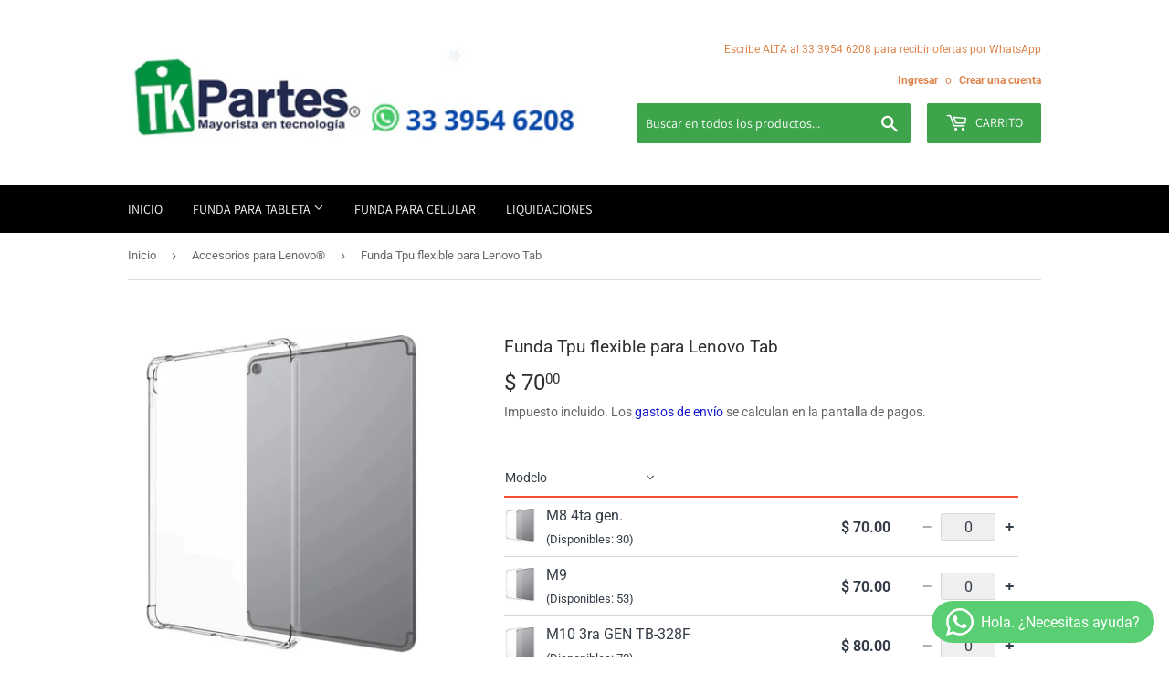

--- FILE ---
content_type: text/html; charset=utf-8
request_url: https://tkpartes.com/collections/lenovo-fundas-tableta/products/funda-tpu-flexible-para-lenovo-tab
body_size: 20978
content:
<!doctype html>
<html class="no-touch no-js">
<head>
  <script>(function(H){H.className=H.className.replace(/\bno-js\b/,'js')})(document.documentElement)</script>
  <!-- Basic page needs ================================================== -->
  <meta charset="utf-8">
  <meta http-equiv="X-UA-Compatible" content="IE=edge,chrome=1">

  
  <link rel="shortcut icon" href="//tkpartes.com/cdn/shop/files/favicon-32x32_32x32.png?v=1684770910" type="image/png" />
  

  <!-- Title and description ================================================== -->
  <title>
  Funda Tpu flexible para Lenovo Tab &ndash; TKpartes mayoreo
  </title>

  
    <meta name="description" content="Mayoreo Funda Tpu flexible para Lenovo Tab">
  

  <!-- Product meta ================================================== -->
  <!-- /snippets/social-meta-tags.liquid -->




<meta property="og:site_name" content="TKpartes mayoreo">
<meta property="og:url" content="https://tkpartes.com/products/funda-tpu-flexible-para-lenovo-tab">
<meta property="og:title" content="Funda Tpu flexible para Lenovo Tab">
<meta property="og:type" content="product">
<meta property="og:description" content="Mayoreo Funda Tpu flexible para Lenovo Tab">

  <meta property="og:price:amount" content="70.00">
  <meta property="og:price:currency" content="MXN">

<meta property="og:image" content="http://tkpartes.com/cdn/shop/products/1_a4ee01e4-f634-4659-be4e-1d95421f6d0a_1200x1200.jpg?v=1668915900"><meta property="og:image" content="http://tkpartes.com/cdn/shop/products/2_818dc3e9-afab-48ef-b5ca-fbe049709228_1200x1200.jpg?v=1668915901"><meta property="og:image" content="http://tkpartes.com/cdn/shop/products/3_8e029d66-e54c-4109-8ae6-8205ce7e7f1b_1200x1200.jpg?v=1668915901">
<meta property="og:image:secure_url" content="https://tkpartes.com/cdn/shop/products/1_a4ee01e4-f634-4659-be4e-1d95421f6d0a_1200x1200.jpg?v=1668915900"><meta property="og:image:secure_url" content="https://tkpartes.com/cdn/shop/products/2_818dc3e9-afab-48ef-b5ca-fbe049709228_1200x1200.jpg?v=1668915901"><meta property="og:image:secure_url" content="https://tkpartes.com/cdn/shop/products/3_8e029d66-e54c-4109-8ae6-8205ce7e7f1b_1200x1200.jpg?v=1668915901">


<meta name="twitter:card" content="summary_large_image">
<meta name="twitter:title" content="Funda Tpu flexible para Lenovo Tab">
<meta name="twitter:description" content="Mayoreo Funda Tpu flexible para Lenovo Tab">


  <!-- Helpers ================================================== -->
  <link rel="canonical" href="https://tkpartes.com/products/funda-tpu-flexible-para-lenovo-tab">
  <meta name="viewport" content="width=device-width,initial-scale=1">

  <!-- CSS ================================================== -->
  <link href="//tkpartes.com/cdn/shop/t/6/assets/theme.scss.css?v=120711051728618667561768323688" rel="stylesheet" type="text/css" media="all" />

  <!-- Header hook for plugins ================================================== -->
  <script>window.performance && window.performance.mark && window.performance.mark('shopify.content_for_header.start');</script><meta name="google-site-verification" content="yG_i5qvRDvMTL3rk1eUE1eOa5WzLkxixdr1S0tQI0dk">
<meta name="facebook-domain-verification" content="cp8nfk47i7d264bs60bhj8tygn4q42">
<meta name="facebook-domain-verification" content="byjuz1emlat5hxx60z0fszc62bk8vq">
<meta id="shopify-digital-wallet" name="shopify-digital-wallet" content="/1946615853/digital_wallets/dialog">
<meta name="shopify-checkout-api-token" content="5436ad626cb8ebdb257323878f55d014">
<meta id="in-context-paypal-metadata" data-shop-id="1946615853" data-venmo-supported="false" data-environment="production" data-locale="es_ES" data-paypal-v4="true" data-currency="MXN">
<link rel="alternate" type="application/json+oembed" href="https://tkpartes.com/products/funda-tpu-flexible-para-lenovo-tab.oembed">
<script async="async" src="/checkouts/internal/preloads.js?locale=es-MX"></script>
<script id="shopify-features" type="application/json">{"accessToken":"5436ad626cb8ebdb257323878f55d014","betas":["rich-media-storefront-analytics"],"domain":"tkpartes.com","predictiveSearch":true,"shopId":1946615853,"locale":"es"}</script>
<script>var Shopify = Shopify || {};
Shopify.shop = "tkpartes-mayoreo.myshopify.com";
Shopify.locale = "es";
Shopify.currency = {"active":"MXN","rate":"1.0"};
Shopify.country = "MX";
Shopify.theme = {"name":"Copia de Supply","id":133187469373,"schema_name":"Supply","schema_version":"8.0.3","theme_store_id":679,"role":"main"};
Shopify.theme.handle = "null";
Shopify.theme.style = {"id":null,"handle":null};
Shopify.cdnHost = "tkpartes.com/cdn";
Shopify.routes = Shopify.routes || {};
Shopify.routes.root = "/";</script>
<script type="module">!function(o){(o.Shopify=o.Shopify||{}).modules=!0}(window);</script>
<script>!function(o){function n(){var o=[];function n(){o.push(Array.prototype.slice.apply(arguments))}return n.q=o,n}var t=o.Shopify=o.Shopify||{};t.loadFeatures=n(),t.autoloadFeatures=n()}(window);</script>
<script id="shop-js-analytics" type="application/json">{"pageType":"product"}</script>
<script defer="defer" async type="module" src="//tkpartes.com/cdn/shopifycloud/shop-js/modules/v2/client.init-shop-cart-sync_CvZOh8Af.es.esm.js"></script>
<script defer="defer" async type="module" src="//tkpartes.com/cdn/shopifycloud/shop-js/modules/v2/chunk.common_3Rxs6Qxh.esm.js"></script>
<script type="module">
  await import("//tkpartes.com/cdn/shopifycloud/shop-js/modules/v2/client.init-shop-cart-sync_CvZOh8Af.es.esm.js");
await import("//tkpartes.com/cdn/shopifycloud/shop-js/modules/v2/chunk.common_3Rxs6Qxh.esm.js");

  window.Shopify.SignInWithShop?.initShopCartSync?.({"fedCMEnabled":true,"windoidEnabled":true});

</script>
<script>(function() {
  var isLoaded = false;
  function asyncLoad() {
    if (isLoaded) return;
    isLoaded = true;
    var urls = ["https:\/\/integrations.fiscalpop.com\/public\/loadAutoBilling.js?shop=tkpartes-mayoreo.myshopify.com","https:\/\/integrations.fiscalpop.com\/public\/loadBillingEmbedded.js?shop=tkpartes-mayoreo.myshopify.com","https:\/\/whatsapp-button.eazeapps.io\/api\/buttonInstallation\/scriptTag?shopId=465\u0026shop=tkpartes-mayoreo.myshopify.com","https:\/\/plugin.brevo.com\/integrations\/api\/automation\/script?user_connection_id=6429c8a6bf94ef050e29571c\u0026ma-key=j49f0dgb0fut9xzcermck3al\u0026shop=tkpartes-mayoreo.myshopify.com","https:\/\/plugin.brevo.com\/integrations\/api\/sy\/cart_tracking\/script?ma-key=j49f0dgb0fut9xzcermck3al\u0026user_connection_id=6429c8a6bf94ef050e29571c\u0026shop=tkpartes-mayoreo.myshopify.com"];
    for (var i = 0; i < urls.length; i++) {
      var s = document.createElement('script');
      s.type = 'text/javascript';
      s.async = true;
      s.src = urls[i];
      var x = document.getElementsByTagName('script')[0];
      x.parentNode.insertBefore(s, x);
    }
  };
  if(window.attachEvent) {
    window.attachEvent('onload', asyncLoad);
  } else {
    window.addEventListener('load', asyncLoad, false);
  }
})();</script>
<script id="__st">var __st={"a":1946615853,"offset":-21600,"reqid":"0d9d9a44-c455-4199-9c72-7d027ec54c7f-1768856101","pageurl":"tkpartes.com\/collections\/lenovo-fundas-tableta\/products\/funda-tpu-flexible-para-lenovo-tab","u":"70d06ba77a6f","p":"product","rtyp":"product","rid":6945391673405};</script>
<script>window.ShopifyPaypalV4VisibilityTracking = true;</script>
<script id="captcha-bootstrap">!function(){'use strict';const t='contact',e='account',n='new_comment',o=[[t,t],['blogs',n],['comments',n],[t,'customer']],c=[[e,'customer_login'],[e,'guest_login'],[e,'recover_customer_password'],[e,'create_customer']],r=t=>t.map((([t,e])=>`form[action*='/${t}']:not([data-nocaptcha='true']) input[name='form_type'][value='${e}']`)).join(','),a=t=>()=>t?[...document.querySelectorAll(t)].map((t=>t.form)):[];function s(){const t=[...o],e=r(t);return a(e)}const i='password',u='form_key',d=['recaptcha-v3-token','g-recaptcha-response','h-captcha-response',i],f=()=>{try{return window.sessionStorage}catch{return}},m='__shopify_v',_=t=>t.elements[u];function p(t,e,n=!1){try{const o=window.sessionStorage,c=JSON.parse(o.getItem(e)),{data:r}=function(t){const{data:e,action:n}=t;return t[m]||n?{data:e,action:n}:{data:t,action:n}}(c);for(const[e,n]of Object.entries(r))t.elements[e]&&(t.elements[e].value=n);n&&o.removeItem(e)}catch(o){console.error('form repopulation failed',{error:o})}}const l='form_type',E='cptcha';function T(t){t.dataset[E]=!0}const w=window,h=w.document,L='Shopify',v='ce_forms',y='captcha';let A=!1;((t,e)=>{const n=(g='f06e6c50-85a8-45c8-87d0-21a2b65856fe',I='https://cdn.shopify.com/shopifycloud/storefront-forms-hcaptcha/ce_storefront_forms_captcha_hcaptcha.v1.5.2.iife.js',D={infoText:'Protegido por hCaptcha',privacyText:'Privacidad',termsText:'Términos'},(t,e,n)=>{const o=w[L][v],c=o.bindForm;if(c)return c(t,g,e,D).then(n);var r;o.q.push([[t,g,e,D],n]),r=I,A||(h.body.append(Object.assign(h.createElement('script'),{id:'captcha-provider',async:!0,src:r})),A=!0)});var g,I,D;w[L]=w[L]||{},w[L][v]=w[L][v]||{},w[L][v].q=[],w[L][y]=w[L][y]||{},w[L][y].protect=function(t,e){n(t,void 0,e),T(t)},Object.freeze(w[L][y]),function(t,e,n,w,h,L){const[v,y,A,g]=function(t,e,n){const i=e?o:[],u=t?c:[],d=[...i,...u],f=r(d),m=r(i),_=r(d.filter((([t,e])=>n.includes(e))));return[a(f),a(m),a(_),s()]}(w,h,L),I=t=>{const e=t.target;return e instanceof HTMLFormElement?e:e&&e.form},D=t=>v().includes(t);t.addEventListener('submit',(t=>{const e=I(t);if(!e)return;const n=D(e)&&!e.dataset.hcaptchaBound&&!e.dataset.recaptchaBound,o=_(e),c=g().includes(e)&&(!o||!o.value);(n||c)&&t.preventDefault(),c&&!n&&(function(t){try{if(!f())return;!function(t){const e=f();if(!e)return;const n=_(t);if(!n)return;const o=n.value;o&&e.removeItem(o)}(t);const e=Array.from(Array(32),(()=>Math.random().toString(36)[2])).join('');!function(t,e){_(t)||t.append(Object.assign(document.createElement('input'),{type:'hidden',name:u})),t.elements[u].value=e}(t,e),function(t,e){const n=f();if(!n)return;const o=[...t.querySelectorAll(`input[type='${i}']`)].map((({name:t})=>t)),c=[...d,...o],r={};for(const[a,s]of new FormData(t).entries())c.includes(a)||(r[a]=s);n.setItem(e,JSON.stringify({[m]:1,action:t.action,data:r}))}(t,e)}catch(e){console.error('failed to persist form',e)}}(e),e.submit())}));const S=(t,e)=>{t&&!t.dataset[E]&&(n(t,e.some((e=>e===t))),T(t))};for(const o of['focusin','change'])t.addEventListener(o,(t=>{const e=I(t);D(e)&&S(e,y())}));const B=e.get('form_key'),M=e.get(l),P=B&&M;t.addEventListener('DOMContentLoaded',(()=>{const t=y();if(P)for(const e of t)e.elements[l].value===M&&p(e,B);[...new Set([...A(),...v().filter((t=>'true'===t.dataset.shopifyCaptcha))])].forEach((e=>S(e,t)))}))}(h,new URLSearchParams(w.location.search),n,t,e,['guest_login'])})(!0,!0)}();</script>
<script integrity="sha256-4kQ18oKyAcykRKYeNunJcIwy7WH5gtpwJnB7kiuLZ1E=" data-source-attribution="shopify.loadfeatures" defer="defer" src="//tkpartes.com/cdn/shopifycloud/storefront/assets/storefront/load_feature-a0a9edcb.js" crossorigin="anonymous"></script>
<script data-source-attribution="shopify.dynamic_checkout.dynamic.init">var Shopify=Shopify||{};Shopify.PaymentButton=Shopify.PaymentButton||{isStorefrontPortableWallets:!0,init:function(){window.Shopify.PaymentButton.init=function(){};var t=document.createElement("script");t.src="https://tkpartes.com/cdn/shopifycloud/portable-wallets/latest/portable-wallets.es.js",t.type="module",document.head.appendChild(t)}};
</script>
<script data-source-attribution="shopify.dynamic_checkout.buyer_consent">
  function portableWalletsHideBuyerConsent(e){var t=document.getElementById("shopify-buyer-consent"),n=document.getElementById("shopify-subscription-policy-button");t&&n&&(t.classList.add("hidden"),t.setAttribute("aria-hidden","true"),n.removeEventListener("click",e))}function portableWalletsShowBuyerConsent(e){var t=document.getElementById("shopify-buyer-consent"),n=document.getElementById("shopify-subscription-policy-button");t&&n&&(t.classList.remove("hidden"),t.removeAttribute("aria-hidden"),n.addEventListener("click",e))}window.Shopify?.PaymentButton&&(window.Shopify.PaymentButton.hideBuyerConsent=portableWalletsHideBuyerConsent,window.Shopify.PaymentButton.showBuyerConsent=portableWalletsShowBuyerConsent);
</script>
<script>
  function portableWalletsCleanup(e){e&&e.src&&console.error("Failed to load portable wallets script "+e.src);var t=document.querySelectorAll("shopify-accelerated-checkout .shopify-payment-button__skeleton, shopify-accelerated-checkout-cart .wallet-cart-button__skeleton"),e=document.getElementById("shopify-buyer-consent");for(let e=0;e<t.length;e++)t[e].remove();e&&e.remove()}function portableWalletsNotLoadedAsModule(e){e instanceof ErrorEvent&&"string"==typeof e.message&&e.message.includes("import.meta")&&"string"==typeof e.filename&&e.filename.includes("portable-wallets")&&(window.removeEventListener("error",portableWalletsNotLoadedAsModule),window.Shopify.PaymentButton.failedToLoad=e,"loading"===document.readyState?document.addEventListener("DOMContentLoaded",window.Shopify.PaymentButton.init):window.Shopify.PaymentButton.init())}window.addEventListener("error",portableWalletsNotLoadedAsModule);
</script>

<script type="module" src="https://tkpartes.com/cdn/shopifycloud/portable-wallets/latest/portable-wallets.es.js" onError="portableWalletsCleanup(this)" crossorigin="anonymous"></script>
<script nomodule>
  document.addEventListener("DOMContentLoaded", portableWalletsCleanup);
</script>

<link id="shopify-accelerated-checkout-styles" rel="stylesheet" media="screen" href="https://tkpartes.com/cdn/shopifycloud/portable-wallets/latest/accelerated-checkout-backwards-compat.css" crossorigin="anonymous">
<style id="shopify-accelerated-checkout-cart">
        #shopify-buyer-consent {
  margin-top: 1em;
  display: inline-block;
  width: 100%;
}

#shopify-buyer-consent.hidden {
  display: none;
}

#shopify-subscription-policy-button {
  background: none;
  border: none;
  padding: 0;
  text-decoration: underline;
  font-size: inherit;
  cursor: pointer;
}

#shopify-subscription-policy-button::before {
  box-shadow: none;
}

      </style>

<script>window.performance && window.performance.mark && window.performance.mark('shopify.content_for_header.end');</script>

  
  

  <script src="//tkpartes.com/cdn/shop/t/6/assets/jquery-2.2.3.min.js?v=58211863146907186831747682878" type="text/javascript"></script>

  <script src="//tkpartes.com/cdn/shop/t/6/assets/lazysizes.min.js?v=8147953233334221341747682878" async="async"></script>
  <script src="//tkpartes.com/cdn/shop/t/6/assets/vendor.js?v=106177282645720727331747682878" defer="defer"></script>
  <script src="//tkpartes.com/cdn/shop/t/6/assets/theme.js?v=29791820035456726301747682878" defer="defer"></script>


<link rel="stylesheet" href="//tkpartes.com/cdn/shop/t/6/assets/sca-pp.css?v=26248894406678077071747682878">
 <script>
  
  SCAPPShop = {};
    
  </script>
<script src="//tkpartes.com/cdn/shop/t/6/assets/sca-pp-initial.js?v=44055980046105472121747682878" type="text/javascript"></script>
   
<!--DOOFINDER-SHOPIFY-->  <!--/DOOFINDER-SHOPIFY--><link href="https://monorail-edge.shopifysvc.com" rel="dns-prefetch">
<script>(function(){if ("sendBeacon" in navigator && "performance" in window) {try {var session_token_from_headers = performance.getEntriesByType('navigation')[0].serverTiming.find(x => x.name == '_s').description;} catch {var session_token_from_headers = undefined;}var session_cookie_matches = document.cookie.match(/_shopify_s=([^;]*)/);var session_token_from_cookie = session_cookie_matches && session_cookie_matches.length === 2 ? session_cookie_matches[1] : "";var session_token = session_token_from_headers || session_token_from_cookie || "";function handle_abandonment_event(e) {var entries = performance.getEntries().filter(function(entry) {return /monorail-edge.shopifysvc.com/.test(entry.name);});if (!window.abandonment_tracked && entries.length === 0) {window.abandonment_tracked = true;var currentMs = Date.now();var navigation_start = performance.timing.navigationStart;var payload = {shop_id: 1946615853,url: window.location.href,navigation_start,duration: currentMs - navigation_start,session_token,page_type: "product"};window.navigator.sendBeacon("https://monorail-edge.shopifysvc.com/v1/produce", JSON.stringify({schema_id: "online_store_buyer_site_abandonment/1.1",payload: payload,metadata: {event_created_at_ms: currentMs,event_sent_at_ms: currentMs}}));}}window.addEventListener('pagehide', handle_abandonment_event);}}());</script>
<script id="web-pixels-manager-setup">(function e(e,d,r,n,o){if(void 0===o&&(o={}),!Boolean(null===(a=null===(i=window.Shopify)||void 0===i?void 0:i.analytics)||void 0===a?void 0:a.replayQueue)){var i,a;window.Shopify=window.Shopify||{};var t=window.Shopify;t.analytics=t.analytics||{};var s=t.analytics;s.replayQueue=[],s.publish=function(e,d,r){return s.replayQueue.push([e,d,r]),!0};try{self.performance.mark("wpm:start")}catch(e){}var l=function(){var e={modern:/Edge?\/(1{2}[4-9]|1[2-9]\d|[2-9]\d{2}|\d{4,})\.\d+(\.\d+|)|Firefox\/(1{2}[4-9]|1[2-9]\d|[2-9]\d{2}|\d{4,})\.\d+(\.\d+|)|Chrom(ium|e)\/(9{2}|\d{3,})\.\d+(\.\d+|)|(Maci|X1{2}).+ Version\/(15\.\d+|(1[6-9]|[2-9]\d|\d{3,})\.\d+)([,.]\d+|)( \(\w+\)|)( Mobile\/\w+|) Safari\/|Chrome.+OPR\/(9{2}|\d{3,})\.\d+\.\d+|(CPU[ +]OS|iPhone[ +]OS|CPU[ +]iPhone|CPU IPhone OS|CPU iPad OS)[ +]+(15[._]\d+|(1[6-9]|[2-9]\d|\d{3,})[._]\d+)([._]\d+|)|Android:?[ /-](13[3-9]|1[4-9]\d|[2-9]\d{2}|\d{4,})(\.\d+|)(\.\d+|)|Android.+Firefox\/(13[5-9]|1[4-9]\d|[2-9]\d{2}|\d{4,})\.\d+(\.\d+|)|Android.+Chrom(ium|e)\/(13[3-9]|1[4-9]\d|[2-9]\d{2}|\d{4,})\.\d+(\.\d+|)|SamsungBrowser\/([2-9]\d|\d{3,})\.\d+/,legacy:/Edge?\/(1[6-9]|[2-9]\d|\d{3,})\.\d+(\.\d+|)|Firefox\/(5[4-9]|[6-9]\d|\d{3,})\.\d+(\.\d+|)|Chrom(ium|e)\/(5[1-9]|[6-9]\d|\d{3,})\.\d+(\.\d+|)([\d.]+$|.*Safari\/(?![\d.]+ Edge\/[\d.]+$))|(Maci|X1{2}).+ Version\/(10\.\d+|(1[1-9]|[2-9]\d|\d{3,})\.\d+)([,.]\d+|)( \(\w+\)|)( Mobile\/\w+|) Safari\/|Chrome.+OPR\/(3[89]|[4-9]\d|\d{3,})\.\d+\.\d+|(CPU[ +]OS|iPhone[ +]OS|CPU[ +]iPhone|CPU IPhone OS|CPU iPad OS)[ +]+(10[._]\d+|(1[1-9]|[2-9]\d|\d{3,})[._]\d+)([._]\d+|)|Android:?[ /-](13[3-9]|1[4-9]\d|[2-9]\d{2}|\d{4,})(\.\d+|)(\.\d+|)|Mobile Safari.+OPR\/([89]\d|\d{3,})\.\d+\.\d+|Android.+Firefox\/(13[5-9]|1[4-9]\d|[2-9]\d{2}|\d{4,})\.\d+(\.\d+|)|Android.+Chrom(ium|e)\/(13[3-9]|1[4-9]\d|[2-9]\d{2}|\d{4,})\.\d+(\.\d+|)|Android.+(UC? ?Browser|UCWEB|U3)[ /]?(15\.([5-9]|\d{2,})|(1[6-9]|[2-9]\d|\d{3,})\.\d+)\.\d+|SamsungBrowser\/(5\.\d+|([6-9]|\d{2,})\.\d+)|Android.+MQ{2}Browser\/(14(\.(9|\d{2,})|)|(1[5-9]|[2-9]\d|\d{3,})(\.\d+|))(\.\d+|)|K[Aa][Ii]OS\/(3\.\d+|([4-9]|\d{2,})\.\d+)(\.\d+|)/},d=e.modern,r=e.legacy,n=navigator.userAgent;return n.match(d)?"modern":n.match(r)?"legacy":"unknown"}(),u="modern"===l?"modern":"legacy",c=(null!=n?n:{modern:"",legacy:""})[u],f=function(e){return[e.baseUrl,"/wpm","/b",e.hashVersion,"modern"===e.buildTarget?"m":"l",".js"].join("")}({baseUrl:d,hashVersion:r,buildTarget:u}),m=function(e){var d=e.version,r=e.bundleTarget,n=e.surface,o=e.pageUrl,i=e.monorailEndpoint;return{emit:function(e){var a=e.status,t=e.errorMsg,s=(new Date).getTime(),l=JSON.stringify({metadata:{event_sent_at_ms:s},events:[{schema_id:"web_pixels_manager_load/3.1",payload:{version:d,bundle_target:r,page_url:o,status:a,surface:n,error_msg:t},metadata:{event_created_at_ms:s}}]});if(!i)return console&&console.warn&&console.warn("[Web Pixels Manager] No Monorail endpoint provided, skipping logging."),!1;try{return self.navigator.sendBeacon.bind(self.navigator)(i,l)}catch(e){}var u=new XMLHttpRequest;try{return u.open("POST",i,!0),u.setRequestHeader("Content-Type","text/plain"),u.send(l),!0}catch(e){return console&&console.warn&&console.warn("[Web Pixels Manager] Got an unhandled error while logging to Monorail."),!1}}}}({version:r,bundleTarget:l,surface:e.surface,pageUrl:self.location.href,monorailEndpoint:e.monorailEndpoint});try{o.browserTarget=l,function(e){var d=e.src,r=e.async,n=void 0===r||r,o=e.onload,i=e.onerror,a=e.sri,t=e.scriptDataAttributes,s=void 0===t?{}:t,l=document.createElement("script"),u=document.querySelector("head"),c=document.querySelector("body");if(l.async=n,l.src=d,a&&(l.integrity=a,l.crossOrigin="anonymous"),s)for(var f in s)if(Object.prototype.hasOwnProperty.call(s,f))try{l.dataset[f]=s[f]}catch(e){}if(o&&l.addEventListener("load",o),i&&l.addEventListener("error",i),u)u.appendChild(l);else{if(!c)throw new Error("Did not find a head or body element to append the script");c.appendChild(l)}}({src:f,async:!0,onload:function(){if(!function(){var e,d;return Boolean(null===(d=null===(e=window.Shopify)||void 0===e?void 0:e.analytics)||void 0===d?void 0:d.initialized)}()){var d=window.webPixelsManager.init(e)||void 0;if(d){var r=window.Shopify.analytics;r.replayQueue.forEach((function(e){var r=e[0],n=e[1],o=e[2];d.publishCustomEvent(r,n,o)})),r.replayQueue=[],r.publish=d.publishCustomEvent,r.visitor=d.visitor,r.initialized=!0}}},onerror:function(){return m.emit({status:"failed",errorMsg:"".concat(f," has failed to load")})},sri:function(e){var d=/^sha384-[A-Za-z0-9+/=]+$/;return"string"==typeof e&&d.test(e)}(c)?c:"",scriptDataAttributes:o}),m.emit({status:"loading"})}catch(e){m.emit({status:"failed",errorMsg:(null==e?void 0:e.message)||"Unknown error"})}}})({shopId: 1946615853,storefrontBaseUrl: "https://tkpartes.com",extensionsBaseUrl: "https://extensions.shopifycdn.com/cdn/shopifycloud/web-pixels-manager",monorailEndpoint: "https://monorail-edge.shopifysvc.com/unstable/produce_batch",surface: "storefront-renderer",enabledBetaFlags: ["2dca8a86"],webPixelsConfigList: [{"id":"345767997","configuration":"{\"config\":\"{\\\"pixel_id\\\":\\\"G-KD142DCTMN\\\",\\\"target_country\\\":\\\"MX\\\",\\\"gtag_events\\\":[{\\\"type\\\":\\\"search\\\",\\\"action_label\\\":[\\\"G-KD142DCTMN\\\",\\\"AW-10964265976\\\/2LwXCPqfu9IDEPjXlewo\\\"]},{\\\"type\\\":\\\"begin_checkout\\\",\\\"action_label\\\":[\\\"G-KD142DCTMN\\\",\\\"AW-10964265976\\\/voziCPefu9IDEPjXlewo\\\"]},{\\\"type\\\":\\\"view_item\\\",\\\"action_label\\\":[\\\"G-KD142DCTMN\\\",\\\"AW-10964265976\\\/BGnVCPGfu9IDEPjXlewo\\\",\\\"MC-XNCECFBX11\\\"]},{\\\"type\\\":\\\"purchase\\\",\\\"action_label\\\":[\\\"G-KD142DCTMN\\\",\\\"AW-10964265976\\\/MXZFCO6fu9IDEPjXlewo\\\",\\\"MC-XNCECFBX11\\\"]},{\\\"type\\\":\\\"page_view\\\",\\\"action_label\\\":[\\\"G-KD142DCTMN\\\",\\\"AW-10964265976\\\/Xc_dCOufu9IDEPjXlewo\\\",\\\"MC-XNCECFBX11\\\"]},{\\\"type\\\":\\\"add_payment_info\\\",\\\"action_label\\\":[\\\"G-KD142DCTMN\\\",\\\"AW-10964265976\\\/hjQ6CP2fu9IDEPjXlewo\\\"]},{\\\"type\\\":\\\"add_to_cart\\\",\\\"action_label\\\":[\\\"G-KD142DCTMN\\\",\\\"AW-10964265976\\\/tqbLCPSfu9IDEPjXlewo\\\"]}],\\\"enable_monitoring_mode\\\":false}\"}","eventPayloadVersion":"v1","runtimeContext":"OPEN","scriptVersion":"b2a88bafab3e21179ed38636efcd8a93","type":"APP","apiClientId":1780363,"privacyPurposes":[],"dataSharingAdjustments":{"protectedCustomerApprovalScopes":["read_customer_address","read_customer_email","read_customer_name","read_customer_personal_data","read_customer_phone"]}},{"id":"170721341","configuration":"{\"pixel_id\":\"495544703949040\",\"pixel_type\":\"facebook_pixel\",\"metaapp_system_user_token\":\"-\"}","eventPayloadVersion":"v1","runtimeContext":"OPEN","scriptVersion":"ca16bc87fe92b6042fbaa3acc2fbdaa6","type":"APP","apiClientId":2329312,"privacyPurposes":["ANALYTICS","MARKETING","SALE_OF_DATA"],"dataSharingAdjustments":{"protectedCustomerApprovalScopes":["read_customer_address","read_customer_email","read_customer_name","read_customer_personal_data","read_customer_phone"]}},{"id":"shopify-app-pixel","configuration":"{}","eventPayloadVersion":"v1","runtimeContext":"STRICT","scriptVersion":"0450","apiClientId":"shopify-pixel","type":"APP","privacyPurposes":["ANALYTICS","MARKETING"]},{"id":"shopify-custom-pixel","eventPayloadVersion":"v1","runtimeContext":"LAX","scriptVersion":"0450","apiClientId":"shopify-pixel","type":"CUSTOM","privacyPurposes":["ANALYTICS","MARKETING"]}],isMerchantRequest: false,initData: {"shop":{"name":"TKpartes mayoreo","paymentSettings":{"currencyCode":"MXN"},"myshopifyDomain":"tkpartes-mayoreo.myshopify.com","countryCode":"MX","storefrontUrl":"https:\/\/tkpartes.com"},"customer":null,"cart":null,"checkout":null,"productVariants":[{"price":{"amount":70.0,"currencyCode":"MXN"},"product":{"title":"Funda Tpu flexible para Lenovo Tab","vendor":"TKpartes mayoreo","id":"6945391673405","untranslatedTitle":"Funda Tpu flexible para Lenovo Tab","url":"\/products\/funda-tpu-flexible-para-lenovo-tab","type":""},"id":"40784978051133","image":{"src":"\/\/tkpartes.com\/cdn\/shop\/products\/1_a4ee01e4-f634-4659-be4e-1d95421f6d0a.jpg?v=1668915900"},"sku":"T01415","title":"M8 4ta gen.","untranslatedTitle":"M8 4ta gen."},{"price":{"amount":70.0,"currencyCode":"MXN"},"product":{"title":"Funda Tpu flexible para Lenovo Tab","vendor":"TKpartes mayoreo","id":"6945391673405","untranslatedTitle":"Funda Tpu flexible para Lenovo Tab","url":"\/products\/funda-tpu-flexible-para-lenovo-tab","type":""},"id":"40784977952829","image":{"src":"\/\/tkpartes.com\/cdn\/shop\/products\/1_a4ee01e4-f634-4659-be4e-1d95421f6d0a.jpg?v=1668915900"},"sku":"T01416","title":"M9","untranslatedTitle":"M9"},{"price":{"amount":80.0,"currencyCode":"MXN"},"product":{"title":"Funda Tpu flexible para Lenovo Tab","vendor":"TKpartes mayoreo","id":"6945391673405","untranslatedTitle":"Funda Tpu flexible para Lenovo Tab","url":"\/products\/funda-tpu-flexible-para-lenovo-tab","type":""},"id":"40389416157245","image":{"src":"\/\/tkpartes.com\/cdn\/shop\/products\/1_a4ee01e4-f634-4659-be4e-1d95421f6d0a.jpg?v=1668915900"},"sku":"T01417","title":"M10 3ra GEN TB-328F","untranslatedTitle":"M10 3ra GEN TB-328F"},{"price":{"amount":80.0,"currencyCode":"MXN"},"product":{"title":"Funda Tpu flexible para Lenovo Tab","vendor":"TKpartes mayoreo","id":"6945391673405","untranslatedTitle":"Funda Tpu flexible para Lenovo Tab","url":"\/products\/funda-tpu-flexible-para-lenovo-tab","type":""},"id":"40389416124477","image":{"src":"\/\/tkpartes.com\/cdn\/shop\/products\/1_a4ee01e4-f634-4659-be4e-1d95421f6d0a.jpg?v=1668915900"},"sku":"T01418","title":"M10 PLUS 3ra GEN TB-128F \/ Xiaoxin Pad 2022","untranslatedTitle":"M10 PLUS 3ra GEN TB-128F \/ Xiaoxin Pad 2022"},{"price":{"amount":80.0,"currencyCode":"MXN"},"product":{"title":"Funda Tpu flexible para Lenovo Tab","vendor":"TKpartes mayoreo","id":"6945391673405","untranslatedTitle":"Funda Tpu flexible para Lenovo Tab","url":"\/products\/funda-tpu-flexible-para-lenovo-tab","type":""},"id":"41560774869053","image":{"src":"\/\/tkpartes.com\/cdn\/shop\/products\/1_a4ee01e4-f634-4659-be4e-1d95421f6d0a.jpg?v=1668915900"},"sku":"T01419","title":"M11 \/ Xiaoxin Pad 2024","untranslatedTitle":"M11 \/ Xiaoxin Pad 2024"},{"price":{"amount":80.0,"currencyCode":"MXN"},"product":{"title":"Funda Tpu flexible para Lenovo Tab","vendor":"TKpartes mayoreo","id":"6945391673405","untranslatedTitle":"Funda Tpu flexible para Lenovo Tab","url":"\/products\/funda-tpu-flexible-para-lenovo-tab","type":""},"id":"40389416190013","image":{"src":"\/\/tkpartes.com\/cdn\/shop\/products\/1_a4ee01e4-f634-4659-be4e-1d95421f6d0a.jpg?v=1668915900"},"sku":"T01420","title":"P11 1ra gen. TB-J606F","untranslatedTitle":"P11 1ra gen. TB-J606F"},{"price":{"amount":80.0,"currencyCode":"MXN"},"product":{"title":"Funda Tpu flexible para Lenovo Tab","vendor":"TKpartes mayoreo","id":"6945391673405","untranslatedTitle":"Funda Tpu flexible para Lenovo Tab","url":"\/products\/funda-tpu-flexible-para-lenovo-tab","type":""},"id":"40784978083901","image":{"src":"\/\/tkpartes.com\/cdn\/shop\/products\/1_a4ee01e4-f634-4659-be4e-1d95421f6d0a.jpg?v=1668915900"},"sku":"T01421","title":"P11 2da gen. TB350","untranslatedTitle":"P11 2da gen. TB350"},{"price":{"amount":80.0,"currencyCode":"MXN"},"product":{"title":"Funda Tpu flexible para Lenovo Tab","vendor":"TKpartes mayoreo","id":"6945391673405","untranslatedTitle":"Funda Tpu flexible para Lenovo Tab","url":"\/products\/funda-tpu-flexible-para-lenovo-tab","type":""},"id":"41776111124541","image":{"src":"\/\/tkpartes.com\/cdn\/shop\/products\/1_a4ee01e4-f634-4659-be4e-1d95421f6d0a.jpg?v=1668915900"},"sku":"T01422","title":"P11 pro 2da gen 11.2\" 2022 \/ XiaoXin Pad Pro 2022","untranslatedTitle":"P11 pro 2da gen 11.2\" 2022 \/ XiaoXin Pad Pro 2022"},{"price":{"amount":100.0,"currencyCode":"MXN"},"product":{"title":"Funda Tpu flexible para Lenovo Tab","vendor":"TKpartes mayoreo","id":"6945391673405","untranslatedTitle":"Funda Tpu flexible para Lenovo Tab","url":"\/products\/funda-tpu-flexible-para-lenovo-tab","type":""},"id":"41008557391933","image":{"src":"\/\/tkpartes.com\/cdn\/shop\/products\/1_a4ee01e4-f634-4659-be4e-1d95421f6d0a.jpg?v=1668915900"},"sku":"T01423","title":"P12 12.7\"","untranslatedTitle":"P12 12.7\""}],"purchasingCompany":null},},"https://tkpartes.com/cdn","fcfee988w5aeb613cpc8e4bc33m6693e112",{"modern":"","legacy":""},{"shopId":"1946615853","storefrontBaseUrl":"https:\/\/tkpartes.com","extensionBaseUrl":"https:\/\/extensions.shopifycdn.com\/cdn\/shopifycloud\/web-pixels-manager","surface":"storefront-renderer","enabledBetaFlags":"[\"2dca8a86\"]","isMerchantRequest":"false","hashVersion":"fcfee988w5aeb613cpc8e4bc33m6693e112","publish":"custom","events":"[[\"page_viewed\",{}],[\"product_viewed\",{\"productVariant\":{\"price\":{\"amount\":70.0,\"currencyCode\":\"MXN\"},\"product\":{\"title\":\"Funda Tpu flexible para Lenovo Tab\",\"vendor\":\"TKpartes mayoreo\",\"id\":\"6945391673405\",\"untranslatedTitle\":\"Funda Tpu flexible para Lenovo Tab\",\"url\":\"\/products\/funda-tpu-flexible-para-lenovo-tab\",\"type\":\"\"},\"id\":\"40784978051133\",\"image\":{\"src\":\"\/\/tkpartes.com\/cdn\/shop\/products\/1_a4ee01e4-f634-4659-be4e-1d95421f6d0a.jpg?v=1668915900\"},\"sku\":\"T01415\",\"title\":\"M8 4ta gen.\",\"untranslatedTitle\":\"M8 4ta gen.\"}}]]"});</script><script>
  window.ShopifyAnalytics = window.ShopifyAnalytics || {};
  window.ShopifyAnalytics.meta = window.ShopifyAnalytics.meta || {};
  window.ShopifyAnalytics.meta.currency = 'MXN';
  var meta = {"product":{"id":6945391673405,"gid":"gid:\/\/shopify\/Product\/6945391673405","vendor":"TKpartes mayoreo","type":"","handle":"funda-tpu-flexible-para-lenovo-tab","variants":[{"id":40784978051133,"price":7000,"name":"Funda Tpu flexible para Lenovo Tab - M8 4ta gen.","public_title":"M8 4ta gen.","sku":"T01415"},{"id":40784977952829,"price":7000,"name":"Funda Tpu flexible para Lenovo Tab - M9","public_title":"M9","sku":"T01416"},{"id":40389416157245,"price":8000,"name":"Funda Tpu flexible para Lenovo Tab - M10 3ra GEN TB-328F","public_title":"M10 3ra GEN TB-328F","sku":"T01417"},{"id":40389416124477,"price":8000,"name":"Funda Tpu flexible para Lenovo Tab - M10 PLUS 3ra GEN TB-128F \/ Xiaoxin Pad 2022","public_title":"M10 PLUS 3ra GEN TB-128F \/ Xiaoxin Pad 2022","sku":"T01418"},{"id":41560774869053,"price":8000,"name":"Funda Tpu flexible para Lenovo Tab - M11 \/ Xiaoxin Pad 2024","public_title":"M11 \/ Xiaoxin Pad 2024","sku":"T01419"},{"id":40389416190013,"price":8000,"name":"Funda Tpu flexible para Lenovo Tab - P11 1ra gen. TB-J606F","public_title":"P11 1ra gen. TB-J606F","sku":"T01420"},{"id":40784978083901,"price":8000,"name":"Funda Tpu flexible para Lenovo Tab - P11 2da gen. TB350","public_title":"P11 2da gen. TB350","sku":"T01421"},{"id":41776111124541,"price":8000,"name":"Funda Tpu flexible para Lenovo Tab - P11 pro 2da gen 11.2\" 2022 \/ XiaoXin Pad Pro 2022","public_title":"P11 pro 2da gen 11.2\" 2022 \/ XiaoXin Pad Pro 2022","sku":"T01422"},{"id":41008557391933,"price":10000,"name":"Funda Tpu flexible para Lenovo Tab - P12 12.7\"","public_title":"P12 12.7\"","sku":"T01423"}],"remote":false},"page":{"pageType":"product","resourceType":"product","resourceId":6945391673405,"requestId":"0d9d9a44-c455-4199-9c72-7d027ec54c7f-1768856101"}};
  for (var attr in meta) {
    window.ShopifyAnalytics.meta[attr] = meta[attr];
  }
</script>
<script class="analytics">
  (function () {
    var customDocumentWrite = function(content) {
      var jquery = null;

      if (window.jQuery) {
        jquery = window.jQuery;
      } else if (window.Checkout && window.Checkout.$) {
        jquery = window.Checkout.$;
      }

      if (jquery) {
        jquery('body').append(content);
      }
    };

    var hasLoggedConversion = function(token) {
      if (token) {
        return document.cookie.indexOf('loggedConversion=' + token) !== -1;
      }
      return false;
    }

    var setCookieIfConversion = function(token) {
      if (token) {
        var twoMonthsFromNow = new Date(Date.now());
        twoMonthsFromNow.setMonth(twoMonthsFromNow.getMonth() + 2);

        document.cookie = 'loggedConversion=' + token + '; expires=' + twoMonthsFromNow;
      }
    }

    var trekkie = window.ShopifyAnalytics.lib = window.trekkie = window.trekkie || [];
    if (trekkie.integrations) {
      return;
    }
    trekkie.methods = [
      'identify',
      'page',
      'ready',
      'track',
      'trackForm',
      'trackLink'
    ];
    trekkie.factory = function(method) {
      return function() {
        var args = Array.prototype.slice.call(arguments);
        args.unshift(method);
        trekkie.push(args);
        return trekkie;
      };
    };
    for (var i = 0; i < trekkie.methods.length; i++) {
      var key = trekkie.methods[i];
      trekkie[key] = trekkie.factory(key);
    }
    trekkie.load = function(config) {
      trekkie.config = config || {};
      trekkie.config.initialDocumentCookie = document.cookie;
      var first = document.getElementsByTagName('script')[0];
      var script = document.createElement('script');
      script.type = 'text/javascript';
      script.onerror = function(e) {
        var scriptFallback = document.createElement('script');
        scriptFallback.type = 'text/javascript';
        scriptFallback.onerror = function(error) {
                var Monorail = {
      produce: function produce(monorailDomain, schemaId, payload) {
        var currentMs = new Date().getTime();
        var event = {
          schema_id: schemaId,
          payload: payload,
          metadata: {
            event_created_at_ms: currentMs,
            event_sent_at_ms: currentMs
          }
        };
        return Monorail.sendRequest("https://" + monorailDomain + "/v1/produce", JSON.stringify(event));
      },
      sendRequest: function sendRequest(endpointUrl, payload) {
        // Try the sendBeacon API
        if (window && window.navigator && typeof window.navigator.sendBeacon === 'function' && typeof window.Blob === 'function' && !Monorail.isIos12()) {
          var blobData = new window.Blob([payload], {
            type: 'text/plain'
          });

          if (window.navigator.sendBeacon(endpointUrl, blobData)) {
            return true;
          } // sendBeacon was not successful

        } // XHR beacon

        var xhr = new XMLHttpRequest();

        try {
          xhr.open('POST', endpointUrl);
          xhr.setRequestHeader('Content-Type', 'text/plain');
          xhr.send(payload);
        } catch (e) {
          console.log(e);
        }

        return false;
      },
      isIos12: function isIos12() {
        return window.navigator.userAgent.lastIndexOf('iPhone; CPU iPhone OS 12_') !== -1 || window.navigator.userAgent.lastIndexOf('iPad; CPU OS 12_') !== -1;
      }
    };
    Monorail.produce('monorail-edge.shopifysvc.com',
      'trekkie_storefront_load_errors/1.1',
      {shop_id: 1946615853,
      theme_id: 133187469373,
      app_name: "storefront",
      context_url: window.location.href,
      source_url: "//tkpartes.com/cdn/s/trekkie.storefront.cd680fe47e6c39ca5d5df5f0a32d569bc48c0f27.min.js"});

        };
        scriptFallback.async = true;
        scriptFallback.src = '//tkpartes.com/cdn/s/trekkie.storefront.cd680fe47e6c39ca5d5df5f0a32d569bc48c0f27.min.js';
        first.parentNode.insertBefore(scriptFallback, first);
      };
      script.async = true;
      script.src = '//tkpartes.com/cdn/s/trekkie.storefront.cd680fe47e6c39ca5d5df5f0a32d569bc48c0f27.min.js';
      first.parentNode.insertBefore(script, first);
    };
    trekkie.load(
      {"Trekkie":{"appName":"storefront","development":false,"defaultAttributes":{"shopId":1946615853,"isMerchantRequest":null,"themeId":133187469373,"themeCityHash":"16056105164738278989","contentLanguage":"es","currency":"MXN","eventMetadataId":"3347cc86-7d15-4e05-9610-ccd9e2b51b1f"},"isServerSideCookieWritingEnabled":true,"monorailRegion":"shop_domain","enabledBetaFlags":["65f19447"]},"Session Attribution":{},"S2S":{"facebookCapiEnabled":true,"source":"trekkie-storefront-renderer","apiClientId":580111}}
    );

    var loaded = false;
    trekkie.ready(function() {
      if (loaded) return;
      loaded = true;

      window.ShopifyAnalytics.lib = window.trekkie;

      var originalDocumentWrite = document.write;
      document.write = customDocumentWrite;
      try { window.ShopifyAnalytics.merchantGoogleAnalytics.call(this); } catch(error) {};
      document.write = originalDocumentWrite;

      window.ShopifyAnalytics.lib.page(null,{"pageType":"product","resourceType":"product","resourceId":6945391673405,"requestId":"0d9d9a44-c455-4199-9c72-7d027ec54c7f-1768856101","shopifyEmitted":true});

      var match = window.location.pathname.match(/checkouts\/(.+)\/(thank_you|post_purchase)/)
      var token = match? match[1]: undefined;
      if (!hasLoggedConversion(token)) {
        setCookieIfConversion(token);
        window.ShopifyAnalytics.lib.track("Viewed Product",{"currency":"MXN","variantId":40784978051133,"productId":6945391673405,"productGid":"gid:\/\/shopify\/Product\/6945391673405","name":"Funda Tpu flexible para Lenovo Tab - M8 4ta gen.","price":"70.00","sku":"T01415","brand":"TKpartes mayoreo","variant":"M8 4ta gen.","category":"","nonInteraction":true,"remote":false},undefined,undefined,{"shopifyEmitted":true});
      window.ShopifyAnalytics.lib.track("monorail:\/\/trekkie_storefront_viewed_product\/1.1",{"currency":"MXN","variantId":40784978051133,"productId":6945391673405,"productGid":"gid:\/\/shopify\/Product\/6945391673405","name":"Funda Tpu flexible para Lenovo Tab - M8 4ta gen.","price":"70.00","sku":"T01415","brand":"TKpartes mayoreo","variant":"M8 4ta gen.","category":"","nonInteraction":true,"remote":false,"referer":"https:\/\/tkpartes.com\/collections\/lenovo-fundas-tableta\/products\/funda-tpu-flexible-para-lenovo-tab"});
      }
    });


        var eventsListenerScript = document.createElement('script');
        eventsListenerScript.async = true;
        eventsListenerScript.src = "//tkpartes.com/cdn/shopifycloud/storefront/assets/shop_events_listener-3da45d37.js";
        document.getElementsByTagName('head')[0].appendChild(eventsListenerScript);

})();</script>
  <script>
  if (!window.ga || (window.ga && typeof window.ga !== 'function')) {
    window.ga = function ga() {
      (window.ga.q = window.ga.q || []).push(arguments);
      if (window.Shopify && window.Shopify.analytics && typeof window.Shopify.analytics.publish === 'function') {
        window.Shopify.analytics.publish("ga_stub_called", {}, {sendTo: "google_osp_migration"});
      }
      console.error("Shopify's Google Analytics stub called with:", Array.from(arguments), "\nSee https://help.shopify.com/manual/promoting-marketing/pixels/pixel-migration#google for more information.");
    };
    if (window.Shopify && window.Shopify.analytics && typeof window.Shopify.analytics.publish === 'function') {
      window.Shopify.analytics.publish("ga_stub_initialized", {}, {sendTo: "google_osp_migration"});
    }
  }
</script>
<script
  defer
  src="https://tkpartes.com/cdn/shopifycloud/perf-kit/shopify-perf-kit-3.0.4.min.js"
  data-application="storefront-renderer"
  data-shop-id="1946615853"
  data-render-region="gcp-us-central1"
  data-page-type="product"
  data-theme-instance-id="133187469373"
  data-theme-name="Supply"
  data-theme-version="8.0.3"
  data-monorail-region="shop_domain"
  data-resource-timing-sampling-rate="10"
  data-shs="true"
  data-shs-beacon="true"
  data-shs-export-with-fetch="true"
  data-shs-logs-sample-rate="1"
  data-shs-beacon-endpoint="https://tkpartes.com/api/collect"
></script>
</head>

<body id="funda-tpu-flexible-para-lenovo-tab" class="template-product" >

  <div id="shopify-section-header" class="shopify-section header-section"><header class="site-header" role="banner" data-section-id="header" data-section-type="header-section">
  <div class="wrapper">

    <div class="grid--full">
      <div class="grid-item large--one-half">
        
          <div class="h1 header-logo" itemscope itemtype="http://schema.org/Organization">
        
          
          

          <a href="/" itemprop="url">
            <div class="lazyload__image-wrapper no-js header-logo__image" style="max-width:500px;">
              <div style="padding-top:22.499999999999996%;">
                <img class="lazyload js"
                  data-src="//tkpartes.com/cdn/shop/files/33_3954_6208_{width}x.png?v=1705719653"
                  data-widths="[180, 360, 540, 720, 900, 1080, 1296, 1512, 1728, 2048]"
                  data-aspectratio="4.444444444444445"
                  data-sizes="auto"
                  alt="TKpartes mayoreo"
                  style="width:500px;">
              </div>
            </div>
            <noscript>
              
              <img src="//tkpartes.com/cdn/shop/files/33_3954_6208_500x.png?v=1705719653"
                srcset="//tkpartes.com/cdn/shop/files/33_3954_6208_500x.png?v=1705719653 1x, //tkpartes.com/cdn/shop/files/33_3954_6208_500x@2x.png?v=1705719653 2x"
                alt="TKpartes mayoreo"
                itemprop="logo"
                style="max-width:500px;">
            </noscript>
          </a>
          
        
          </div>
        
      </div>

      <div class="grid-item large--one-half text-center large--text-right">
        
          <div class="site-header--text-links">
            
              

                <p>Escribe ALTA al 33 3954 6208 para recibir ofertas por WhatsApp</p>

              
            

            
              <span class="site-header--meta-links medium-down--hide">
                
                  <a href="/account/login" id="customer_login_link">Ingresar</a>
                  <span class="site-header--spacer">o</span>
                  <a href="/account/register" id="customer_register_link">Crear una cuenta</a>
                
              </span>
            
          </div>

          <br class="medium-down--hide">
        

        <form action="/search" method="get" class="search-bar" role="search">
  <input type="hidden" name="type" value="product">

  <input type="search" name="q" value="" placeholder="Buscar en todos los productos..." aria-label="Buscar en todos los productos...">
  <button type="submit" class="search-bar--submit icon-fallback-text">
    <span class="icon icon-search" aria-hidden="true"></span>
    <span class="fallback-text">Buscar</span>
  </button>
</form>


        <a href="/cart" class="header-cart-btn cart-toggle">
          <span class="icon icon-cart"></span>
          Carrito <span class="cart-count cart-badge--desktop hidden-count">0</span>
        </a>
      </div>
    </div>

  </div>
</header>

<div id="mobileNavBar">
  <div class="display-table-cell">
    <button class="menu-toggle mobileNavBar-link" aria-controls="navBar" aria-expanded="false"><span class="icon icon-hamburger" aria-hidden="true"></span>Más</button>
  </div>
  <div class="display-table-cell">
    <a href="/cart" class="cart-toggle mobileNavBar-link">
      <span class="icon icon-cart"></span>
      Carrito <span class="cart-count hidden-count">0</span>
    </a>
  </div>
</div>

<nav class="nav-bar" id="navBar" role="navigation">
  <div class="wrapper">
    <form action="/search" method="get" class="search-bar" role="search">
  <input type="hidden" name="type" value="product">

  <input type="search" name="q" value="" placeholder="Buscar en todos los productos..." aria-label="Buscar en todos los productos...">
  <button type="submit" class="search-bar--submit icon-fallback-text">
    <span class="icon icon-search" aria-hidden="true"></span>
    <span class="fallback-text">Buscar</span>
  </button>
</form>

    <ul class="mobile-nav" id="MobileNav">
  
  
    
      <li>
        <a
          href="/"
          class="mobile-nav--link"
          data-meganav-type="child"
          >
            Inicio
        </a>
      </li>
    
  
    
      
      <li
        class="mobile-nav--has-dropdown "
        aria-haspopup="true">
        <a
          href="/collections"
          class="mobile-nav--link"
          data-meganav-type="parent"
          >
            Funda para tableta
        </a>
        <button class="icon icon-arrow-down mobile-nav--button"
          aria-expanded="false"
          aria-label="Funda para tableta Más">
        </button>
        <ul
          id="MenuParent-2"
          class="mobile-nav--dropdown "
          data-meganav-dropdown>
          
            
              <li>
                <a
                  href="/collections/fundas-para-ipad"
                  class="mobile-nav--link"
                  data-meganav-type="child"
                  >
                    Para iPad®
                </a>
              </li>
            
          
            
              <li>
                <a
                  href="/collections/fundas-galaxy"
                  class="mobile-nav--link"
                  data-meganav-type="child"
                  >
                    Para Galaxy®
                </a>
              </li>
            
          
            
              <li class="mobile-nav--active">
                <a
                  href="/collections/lenovo-fundas-tableta"
                  class="mobile-nav--link"
                  data-meganav-type="child"
                  aria-current="page">
                    Para Lenovo®
                </a>
              </li>
            
          
            
              <li>
                <a
                  href="/collections/huawei"
                  class="mobile-nav--link"
                  data-meganav-type="child"
                  >
                    Para Huawei®
                </a>
              </li>
            
          
            
              <li>
                <a
                  href="/collections/accesorios-para-amazon%C2%AE"
                  class="mobile-nav--link"
                  data-meganav-type="child"
                  >
                    Para Amazon®
                </a>
              </li>
            
          
            
              <li>
                <a
                  href="/collections/accesorios-para-xiaomi%C2%AE"
                  class="mobile-nav--link"
                  data-meganav-type="child"
                  >
                    Para Xiaomi®
                </a>
              </li>
            
          
            
              <li>
                <a
                  href="/collections/accesorios-para-honor%C2%AE"
                  class="mobile-nav--link"
                  data-meganav-type="child"
                  >
                    Para Honor®
                </a>
              </li>
            
          
            
              <li>
                <a
                  href="/collections/accesorios-universales"
                  class="mobile-nav--link"
                  data-meganav-type="child"
                  >
                    Universales
                </a>
              </li>
            
          
        </ul>
      </li>
    
  
    
      <li>
        <a
          href="/collections/funda-para-celular"
          class="mobile-nav--link"
          data-meganav-type="child"
          >
            Funda para celular
        </a>
      </li>
    
  
    
      <li>
        <a
          href="/collections/liquidaciones"
          class="mobile-nav--link"
          data-meganav-type="child"
          >
            Liquidaciones
        </a>
      </li>
    
  

  
    
      <li class="customer-navlink large--hide"><a href="/account/login" id="customer_login_link">Ingresar</a></li>
      <li class="customer-navlink large--hide"><a href="/account/register" id="customer_register_link">Crear una cuenta</a></li>
    
  
</ul>

    <ul class="site-nav" id="AccessibleNav">
  
  
    
      <li>
        <a
          href="/"
          class="site-nav--link"
          data-meganav-type="child"
          >
            Inicio
        </a>
      </li>
    
  
    
      
      <li 
        class="site-nav--has-dropdown "
        aria-haspopup="true">
        <a
          href="/collections"
          class="site-nav--link"
          data-meganav-type="parent"
          aria-controls="MenuParent-2"
          aria-expanded="false"
          >
            Funda para tableta
            <span class="icon icon-arrow-down" aria-hidden="true"></span>
        </a>
        <ul
          id="MenuParent-2"
          class="site-nav--dropdown "
          data-meganav-dropdown>
          
            
              <li>
                <a
                  href="/collections/fundas-para-ipad"
                  class="site-nav--link"
                  data-meganav-type="child"
                  
                  tabindex="-1">
                    Para iPad®
                </a>
              </li>
            
          
            
              <li>
                <a
                  href="/collections/fundas-galaxy"
                  class="site-nav--link"
                  data-meganav-type="child"
                  
                  tabindex="-1">
                    Para Galaxy®
                </a>
              </li>
            
          
            
              <li class="site-nav--active">
                <a
                  href="/collections/lenovo-fundas-tableta"
                  class="site-nav--link"
                  data-meganav-type="child"
                  aria-current="page"
                  tabindex="-1">
                    Para Lenovo®
                </a>
              </li>
            
          
            
              <li>
                <a
                  href="/collections/huawei"
                  class="site-nav--link"
                  data-meganav-type="child"
                  
                  tabindex="-1">
                    Para Huawei®
                </a>
              </li>
            
          
            
              <li>
                <a
                  href="/collections/accesorios-para-amazon%C2%AE"
                  class="site-nav--link"
                  data-meganav-type="child"
                  
                  tabindex="-1">
                    Para Amazon®
                </a>
              </li>
            
          
            
              <li>
                <a
                  href="/collections/accesorios-para-xiaomi%C2%AE"
                  class="site-nav--link"
                  data-meganav-type="child"
                  
                  tabindex="-1">
                    Para Xiaomi®
                </a>
              </li>
            
          
            
              <li>
                <a
                  href="/collections/accesorios-para-honor%C2%AE"
                  class="site-nav--link"
                  data-meganav-type="child"
                  
                  tabindex="-1">
                    Para Honor®
                </a>
              </li>
            
          
            
              <li>
                <a
                  href="/collections/accesorios-universales"
                  class="site-nav--link"
                  data-meganav-type="child"
                  
                  tabindex="-1">
                    Universales
                </a>
              </li>
            
          
        </ul>
      </li>
    
  
    
      <li>
        <a
          href="/collections/funda-para-celular"
          class="site-nav--link"
          data-meganav-type="child"
          >
            Funda para celular
        </a>
      </li>
    
  
    
      <li>
        <a
          href="/collections/liquidaciones"
          class="site-nav--link"
          data-meganav-type="child"
          >
            Liquidaciones
        </a>
      </li>
    
  

  
    
      <li class="customer-navlink large--hide"><a href="/account/login" id="customer_login_link">Ingresar</a></li>
      <li class="customer-navlink large--hide"><a href="/account/register" id="customer_register_link">Crear una cuenta</a></li>
    
  
</ul>
  </div>
</nav>




</div>

  <main class="wrapper main-content" role="main">

    

<div id="shopify-section-product-template" class="shopify-section product-template-section"><div id="ProductSection" data-section-id="product-template" data-section-type="product-template" data-zoom-toggle="zoom-in" data-zoom-enabled="false" data-related-enabled="" data-social-sharing="" data-show-compare-at-price="false" data-stock="false" data-incoming-transfer="false" data-ajax-cart-method="page">





<nav class="breadcrumb" role="navigation" aria-label="breadcrumbs">
  <a href="/" title="Volver a la portada">Inicio</a>

  

    
      <span class="divider" aria-hidden="true">&rsaquo;</span>
      
        
        <a href="/collections/lenovo-fundas-tableta" title="">Accesorios para Lenovo®</a>
      
    
    <span class="divider" aria-hidden="true">&rsaquo;</span>
    <span class="breadcrumb--truncate">Funda Tpu flexible para Lenovo Tab</span>

  
</nav>








  <style>
    .selector-wrapper select, .product-variants select {
      margin-bottom: 13px;
    }
  </style>


<div class="grid" itemscope itemtype="http://schema.org/Product">
  <meta itemprop="url" content="https://tkpartes.com/products/funda-tpu-flexible-para-lenovo-tab">
  <meta itemprop="image" content="//tkpartes.com/cdn/shop/products/1_a4ee01e4-f634-4659-be4e-1d95421f6d0a_grande.jpg?v=1668915900">

  <div class="grid-item large--two-fifths">
    <div class="grid">
      <div class="grid-item large--eleven-twelfths text-center">
        <div class="product-photo-container" id="productPhotoContainer-product-template">
          
          
<div id="productPhotoWrapper-product-template-30149210898493" class="lazyload__image-wrapper" data-image-id="30149210898493" style="max-width: 758px">
              <div class="no-js product__image-wrapper" style="padding-top:101.84696569920844%;">
                <img id=""
                  
                  src="//tkpartes.com/cdn/shop/products/1_a4ee01e4-f634-4659-be4e-1d95421f6d0a_300x300.jpg?v=1668915900"
                  
                  class="lazyload no-js lazypreload"
                  data-src="//tkpartes.com/cdn/shop/products/1_a4ee01e4-f634-4659-be4e-1d95421f6d0a_{width}x.jpg?v=1668915900"
                  data-widths="[180, 360, 540, 720, 900, 1080, 1296, 1512, 1728, 2048]"
                  data-aspectratio="0.9818652849740933"
                  data-sizes="auto"
                  alt="Funda Tpu flexible para Lenovo Tab"
                  >
              </div>
            </div>
            
              <noscript>
                <img src="//tkpartes.com/cdn/shop/products/1_a4ee01e4-f634-4659-be4e-1d95421f6d0a_580x.jpg?v=1668915900"
                  srcset="//tkpartes.com/cdn/shop/products/1_a4ee01e4-f634-4659-be4e-1d95421f6d0a_580x.jpg?v=1668915900 1x, //tkpartes.com/cdn/shop/products/1_a4ee01e4-f634-4659-be4e-1d95421f6d0a_580x@2x.jpg?v=1668915900 2x"
                  alt="Funda Tpu flexible para Lenovo Tab" style="opacity:1;">
              </noscript>
            
          
<div id="productPhotoWrapper-product-template-30149210964029" class="lazyload__image-wrapper hide" data-image-id="30149210964029" style="max-width: 700px">
              <div class="no-js product__image-wrapper" style="padding-top:100.0%;">
                <img id=""
                  
                  class="lazyload no-js lazypreload"
                  data-src="//tkpartes.com/cdn/shop/products/2_818dc3e9-afab-48ef-b5ca-fbe049709228_{width}x.jpg?v=1668915901"
                  data-widths="[180, 360, 540, 720, 900, 1080, 1296, 1512, 1728, 2048]"
                  data-aspectratio="1.0"
                  data-sizes="auto"
                  alt="Funda Tpu flexible para Lenovo Tab"
                  >
              </div>
            </div>
            
          
<div id="productPhotoWrapper-product-template-30149210996797" class="lazyload__image-wrapper hide" data-image-id="30149210996797" style="max-width: 700px">
              <div class="no-js product__image-wrapper" style="padding-top:100.0%;">
                <img id=""
                  
                  class="lazyload no-js lazypreload"
                  data-src="//tkpartes.com/cdn/shop/products/3_8e029d66-e54c-4109-8ae6-8205ce7e7f1b_{width}x.jpg?v=1668915901"
                  data-widths="[180, 360, 540, 720, 900, 1080, 1296, 1512, 1728, 2048]"
                  data-aspectratio="1.0"
                  data-sizes="auto"
                  alt="Funda Tpu flexible para Lenovo Tab"
                  >
              </div>
            </div>
            
          
        </div>

        
          <ul class="product-photo-thumbs grid-uniform" id="productThumbs-product-template">

            
              <li class="grid-item medium-down--one-quarter large--one-quarter">
                <a href="//tkpartes.com/cdn/shop/products/1_a4ee01e4-f634-4659-be4e-1d95421f6d0a_1024x1024@2x.jpg?v=1668915900" class="product-photo-thumb product-photo-thumb-product-template" data-image-id="30149210898493">
                  <img src="//tkpartes.com/cdn/shop/products/1_a4ee01e4-f634-4659-be4e-1d95421f6d0a_compact.jpg?v=1668915900" alt="Funda Tpu flexible para Lenovo Tab">
                </a>
              </li>
            
              <li class="grid-item medium-down--one-quarter large--one-quarter">
                <a href="//tkpartes.com/cdn/shop/products/2_818dc3e9-afab-48ef-b5ca-fbe049709228_1024x1024@2x.jpg?v=1668915901" class="product-photo-thumb product-photo-thumb-product-template" data-image-id="30149210964029">
                  <img src="//tkpartes.com/cdn/shop/products/2_818dc3e9-afab-48ef-b5ca-fbe049709228_compact.jpg?v=1668915901" alt="Funda Tpu flexible para Lenovo Tab">
                </a>
              </li>
            
              <li class="grid-item medium-down--one-quarter large--one-quarter">
                <a href="//tkpartes.com/cdn/shop/products/3_8e029d66-e54c-4109-8ae6-8205ce7e7f1b_1024x1024@2x.jpg?v=1668915901" class="product-photo-thumb product-photo-thumb-product-template" data-image-id="30149210996797">
                  <img src="//tkpartes.com/cdn/shop/products/3_8e029d66-e54c-4109-8ae6-8205ce7e7f1b_compact.jpg?v=1668915901" alt="Funda Tpu flexible para Lenovo Tab">
                </a>
              </li>
            

          </ul>
        

      </div>
    </div>
  </div>

  <div class="grid-item large--three-fifths">

    <h1 class="h2" itemprop="name">Funda Tpu flexible para Lenovo Tab</h1>

    

    <div itemprop="offers" itemscope itemtype="http://schema.org/Offer">

      

      <meta itemprop="priceCurrency" content="MXN">
      <meta itemprop="price" content="70.0">

      <ul class="inline-list product-meta">
        <li>
          <span id="productPrice-product-template" class="h1">
            





<small aria-hidden="true">$ 70<sup>00</sup></small>
<span class="visually-hidden">$ 70.00</span>

          </span>
        </li>
        
        
      </ul><div class="product__policies rte">Impuesto incluido.
Los <a href="/policies/shipping-policy">gastos de envío</a> se calculan en la pantalla de pagos.
</div><hr id="variantBreak" class="hr--clear hr--small">

      <link itemprop="availability" href="http://schema.org/InStock">

      
<form method="post" action="/cart/add" id="addToCartForm-product-template" accept-charset="UTF-8" class="addToCartForm addToCartForm--payment-button
" enctype="multipart/form-data"><input type="hidden" name="form_type" value="product" /><input type="hidden" name="utf8" value="✓" />
        <select name="id" id="productSelect-product-template" class="product-variants product-variants-product-template">
          
            

              <option  selected="selected"  data-sku="T01415" value="40784978051133">M8 4ta gen. - $ 70.00 MXN</option>

            
          
            

              <option  data-sku="T01416" value="40784977952829">M9 - $ 70.00 MXN</option>

            
          
            

              <option  data-sku="T01417" value="40389416157245">M10 3ra GEN TB-328F - $ 80.00 MXN</option>

            
          
            

              <option  data-sku="T01418" value="40389416124477">M10 PLUS 3ra GEN TB-128F / Xiaoxin Pad 2022 - $ 80.00 MXN</option>

            
          
            

              <option  data-sku="T01419" value="41560774869053">M11 / Xiaoxin Pad 2024 - $ 80.00 MXN</option>

            
          
            

              <option  data-sku="T01420" value="40389416190013">P11 1ra gen. TB-J606F - $ 80.00 MXN</option>

            
          
            

              <option  data-sku="T01421" value="40784978083901">P11 2da gen. TB350 - $ 80.00 MXN</option>

            
          
            

              <option  data-sku="T01422" value="41776111124541">P11 pro 2da gen 11.2" 2022 / XiaoXin Pad Pro 2022 - $ 80.00 MXN</option>

            
          
            
              <option disabled="disabled">
                P12 12.7" - Agotado
              </option>
            
          
        </select>

        

        

        

        <div class="payment-buttons payment-buttons--small">
          <button type="submit" name="add" id="addToCart-product-template" class="btn btn--add-to-cart btn--secondary-accent">
            <span class="icon icon-cart"></span>
            <span id="addToCartText-product-template">Agregar al carrito</span>
          </button>

          
            <div data-shopify="payment-button" class="shopify-payment-button"> <shopify-accelerated-checkout recommended="null" fallback="{&quot;supports_subs&quot;:true,&quot;supports_def_opts&quot;:true,&quot;name&quot;:&quot;buy_it_now&quot;,&quot;wallet_params&quot;:{}}" access-token="5436ad626cb8ebdb257323878f55d014" buyer-country="MX" buyer-locale="es" buyer-currency="MXN" variant-params="[{&quot;id&quot;:40784978051133,&quot;requiresShipping&quot;:true},{&quot;id&quot;:40784977952829,&quot;requiresShipping&quot;:true},{&quot;id&quot;:40389416157245,&quot;requiresShipping&quot;:true},{&quot;id&quot;:40389416124477,&quot;requiresShipping&quot;:true},{&quot;id&quot;:41560774869053,&quot;requiresShipping&quot;:true},{&quot;id&quot;:40389416190013,&quot;requiresShipping&quot;:true},{&quot;id&quot;:40784978083901,&quot;requiresShipping&quot;:true},{&quot;id&quot;:41776111124541,&quot;requiresShipping&quot;:true},{&quot;id&quot;:41008557391933,&quot;requiresShipping&quot;:true}]" shop-id="1946615853" enabled-flags="[&quot;ae0f5bf6&quot;]" > <div class="shopify-payment-button__button" role="button" disabled aria-hidden="true" style="background-color: transparent; border: none"> <div class="shopify-payment-button__skeleton">&nbsp;</div> </div> </shopify-accelerated-checkout> <small id="shopify-buyer-consent" class="hidden" aria-hidden="true" data-consent-type="subscription"> Este artículo es una compra recurrente o diferida. Al continuar, acepto la <span id="shopify-subscription-policy-button">política de cancelación</span> y autorizo a realizar cargos en mi forma de pago según los precios, la frecuencia y las fechas indicadas en esta página hasta que se prepare mi pedido o yo lo cancele, si está permitido. </small> </div>
          
        </div>
      <input type="hidden" name="product-id" value="6945391673405" /><input type="hidden" name="section-id" value="product-template" /></form>

      <hr class="product-template-hr">
    </div>

    <div class="product-description rte" itemprop="description">
      Mayoreo Funda Tpu flexible para Lenovo Tab
    </div>

    
      



<div class="social-sharing is-normal" data-permalink="https://tkpartes.com/products/funda-tpu-flexible-para-lenovo-tab">

  
    <a target="_blank" href="//www.facebook.com/sharer.php?u=https://tkpartes.com/products/funda-tpu-flexible-para-lenovo-tab" class="share-facebook" title="Compartir en Facebook">
      <span class="icon icon-facebook" aria-hidden="true"></span>
      <span class="share-title" aria-hidden="true">Compartir</span>
      <span class="visually-hidden">Compartir en Facebook</span>
    </a>
  

  
    <a target="_blank" href="//twitter.com/share?text=Funda%20Tpu%20flexible%20para%20Lenovo%20Tab&amp;url=https://tkpartes.com/products/funda-tpu-flexible-para-lenovo-tab&amp;source=webclient" class="share-twitter" title="Tuitear en Twitter">
      <span class="icon icon-twitter" aria-hidden="true"></span>
      <span class="share-title" aria-hidden="true">Tuitear</span>
      <span class="visually-hidden">Tuitear en Twitter</span>
    </a>
  

  

    
      <a target="_blank" href="//pinterest.com/pin/create/button/?url=https://tkpartes.com/products/funda-tpu-flexible-para-lenovo-tab&amp;media=http://tkpartes.com/cdn/shop/products/1_a4ee01e4-f634-4659-be4e-1d95421f6d0a_1024x1024.jpg?v=1668915900&amp;description=Funda%20Tpu%20flexible%20para%20Lenovo%20Tab" class="share-pinterest" title="Pinear en Pinterest">
        <span class="icon icon-pinterest" aria-hidden="true"></span>
        <span class="share-title" aria-hidden="true">Hacer pin</span>
        <span class="visually-hidden">Pinear en Pinterest</span>
      </a>
    

  

</div>

    

  </div>
</div>






  <script type="application/json" id="ProductJson-product-template">
    {"id":6945391673405,"title":"Funda Tpu flexible para Lenovo Tab","handle":"funda-tpu-flexible-para-lenovo-tab","description":"Mayoreo Funda Tpu flexible para Lenovo Tab","published_at":"2022-11-19T21:45:00-06:00","created_at":"2022-11-19T21:44:58-06:00","vendor":"TKpartes mayoreo","type":"","tags":[],"price":7000,"price_min":7000,"price_max":10000,"available":true,"price_varies":true,"compare_at_price":null,"compare_at_price_min":0,"compare_at_price_max":0,"compare_at_price_varies":false,"variants":[{"id":40784978051133,"title":"M8 4ta gen.","option1":"M8 4ta gen.","option2":null,"option3":null,"sku":"T01415","requires_shipping":true,"taxable":true,"featured_image":{"id":30149210898493,"product_id":6945391673405,"position":1,"created_at":"2022-11-19T21:44:58-06:00","updated_at":"2022-11-19T21:45:00-06:00","alt":null,"width":758,"height":772,"src":"\/\/tkpartes.com\/cdn\/shop\/products\/1_a4ee01e4-f634-4659-be4e-1d95421f6d0a.jpg?v=1668915900","variant_ids":[40389416124477,40389416157245,40389416190013,40784977952829,40784978051133,40784978083901,41008557391933,41560774869053,41776111124541]},"available":true,"name":"Funda Tpu flexible para Lenovo Tab - M8 4ta gen.","public_title":"M8 4ta gen.","options":["M8 4ta gen."],"price":7000,"weight":200,"compare_at_price":null,"inventory_management":"shopify","barcode":"","featured_media":{"alt":null,"id":22447292973117,"position":1,"preview_image":{"aspect_ratio":0.982,"height":772,"width":758,"src":"\/\/tkpartes.com\/cdn\/shop\/products\/1_a4ee01e4-f634-4659-be4e-1d95421f6d0a.jpg?v=1668915900"}},"requires_selling_plan":false,"selling_plan_allocations":[]},{"id":40784977952829,"title":"M9","option1":"M9","option2":null,"option3":null,"sku":"T01416","requires_shipping":true,"taxable":true,"featured_image":{"id":30149210898493,"product_id":6945391673405,"position":1,"created_at":"2022-11-19T21:44:58-06:00","updated_at":"2022-11-19T21:45:00-06:00","alt":null,"width":758,"height":772,"src":"\/\/tkpartes.com\/cdn\/shop\/products\/1_a4ee01e4-f634-4659-be4e-1d95421f6d0a.jpg?v=1668915900","variant_ids":[40389416124477,40389416157245,40389416190013,40784977952829,40784978051133,40784978083901,41008557391933,41560774869053,41776111124541]},"available":true,"name":"Funda Tpu flexible para Lenovo Tab - M9","public_title":"M9","options":["M9"],"price":7000,"weight":200,"compare_at_price":null,"inventory_management":"shopify","barcode":"","featured_media":{"alt":null,"id":22447292973117,"position":1,"preview_image":{"aspect_ratio":0.982,"height":772,"width":758,"src":"\/\/tkpartes.com\/cdn\/shop\/products\/1_a4ee01e4-f634-4659-be4e-1d95421f6d0a.jpg?v=1668915900"}},"requires_selling_plan":false,"selling_plan_allocations":[]},{"id":40389416157245,"title":"M10 3ra GEN TB-328F","option1":"M10 3ra GEN TB-328F","option2":null,"option3":null,"sku":"T01417","requires_shipping":true,"taxable":true,"featured_image":{"id":30149210898493,"product_id":6945391673405,"position":1,"created_at":"2022-11-19T21:44:58-06:00","updated_at":"2022-11-19T21:45:00-06:00","alt":null,"width":758,"height":772,"src":"\/\/tkpartes.com\/cdn\/shop\/products\/1_a4ee01e4-f634-4659-be4e-1d95421f6d0a.jpg?v=1668915900","variant_ids":[40389416124477,40389416157245,40389416190013,40784977952829,40784978051133,40784978083901,41008557391933,41560774869053,41776111124541]},"available":true,"name":"Funda Tpu flexible para Lenovo Tab - M10 3ra GEN TB-328F","public_title":"M10 3ra GEN TB-328F","options":["M10 3ra GEN TB-328F"],"price":8000,"weight":200,"compare_at_price":null,"inventory_management":"shopify","barcode":"","featured_media":{"alt":null,"id":22447292973117,"position":1,"preview_image":{"aspect_ratio":0.982,"height":772,"width":758,"src":"\/\/tkpartes.com\/cdn\/shop\/products\/1_a4ee01e4-f634-4659-be4e-1d95421f6d0a.jpg?v=1668915900"}},"requires_selling_plan":false,"selling_plan_allocations":[]},{"id":40389416124477,"title":"M10 PLUS 3ra GEN TB-128F \/ Xiaoxin Pad 2022","option1":"M10 PLUS 3ra GEN TB-128F \/ Xiaoxin Pad 2022","option2":null,"option3":null,"sku":"T01418","requires_shipping":true,"taxable":true,"featured_image":{"id":30149210898493,"product_id":6945391673405,"position":1,"created_at":"2022-11-19T21:44:58-06:00","updated_at":"2022-11-19T21:45:00-06:00","alt":null,"width":758,"height":772,"src":"\/\/tkpartes.com\/cdn\/shop\/products\/1_a4ee01e4-f634-4659-be4e-1d95421f6d0a.jpg?v=1668915900","variant_ids":[40389416124477,40389416157245,40389416190013,40784977952829,40784978051133,40784978083901,41008557391933,41560774869053,41776111124541]},"available":true,"name":"Funda Tpu flexible para Lenovo Tab - M10 PLUS 3ra GEN TB-128F \/ Xiaoxin Pad 2022","public_title":"M10 PLUS 3ra GEN TB-128F \/ Xiaoxin Pad 2022","options":["M10 PLUS 3ra GEN TB-128F \/ Xiaoxin Pad 2022"],"price":8000,"weight":200,"compare_at_price":null,"inventory_management":"shopify","barcode":"","featured_media":{"alt":null,"id":22447292973117,"position":1,"preview_image":{"aspect_ratio":0.982,"height":772,"width":758,"src":"\/\/tkpartes.com\/cdn\/shop\/products\/1_a4ee01e4-f634-4659-be4e-1d95421f6d0a.jpg?v=1668915900"}},"requires_selling_plan":false,"selling_plan_allocations":[]},{"id":41560774869053,"title":"M11 \/ Xiaoxin Pad 2024","option1":"M11 \/ Xiaoxin Pad 2024","option2":null,"option3":null,"sku":"T01419","requires_shipping":true,"taxable":true,"featured_image":{"id":30149210898493,"product_id":6945391673405,"position":1,"created_at":"2022-11-19T21:44:58-06:00","updated_at":"2022-11-19T21:45:00-06:00","alt":null,"width":758,"height":772,"src":"\/\/tkpartes.com\/cdn\/shop\/products\/1_a4ee01e4-f634-4659-be4e-1d95421f6d0a.jpg?v=1668915900","variant_ids":[40389416124477,40389416157245,40389416190013,40784977952829,40784978051133,40784978083901,41008557391933,41560774869053,41776111124541]},"available":true,"name":"Funda Tpu flexible para Lenovo Tab - M11 \/ Xiaoxin Pad 2024","public_title":"M11 \/ Xiaoxin Pad 2024","options":["M11 \/ Xiaoxin Pad 2024"],"price":8000,"weight":200,"compare_at_price":null,"inventory_management":"shopify","barcode":"","featured_media":{"alt":null,"id":22447292973117,"position":1,"preview_image":{"aspect_ratio":0.982,"height":772,"width":758,"src":"\/\/tkpartes.com\/cdn\/shop\/products\/1_a4ee01e4-f634-4659-be4e-1d95421f6d0a.jpg?v=1668915900"}},"requires_selling_plan":false,"selling_plan_allocations":[]},{"id":40389416190013,"title":"P11 1ra gen. TB-J606F","option1":"P11 1ra gen. TB-J606F","option2":null,"option3":null,"sku":"T01420","requires_shipping":true,"taxable":true,"featured_image":{"id":30149210898493,"product_id":6945391673405,"position":1,"created_at":"2022-11-19T21:44:58-06:00","updated_at":"2022-11-19T21:45:00-06:00","alt":null,"width":758,"height":772,"src":"\/\/tkpartes.com\/cdn\/shop\/products\/1_a4ee01e4-f634-4659-be4e-1d95421f6d0a.jpg?v=1668915900","variant_ids":[40389416124477,40389416157245,40389416190013,40784977952829,40784978051133,40784978083901,41008557391933,41560774869053,41776111124541]},"available":true,"name":"Funda Tpu flexible para Lenovo Tab - P11 1ra gen. TB-J606F","public_title":"P11 1ra gen. TB-J606F","options":["P11 1ra gen. TB-J606F"],"price":8000,"weight":200,"compare_at_price":null,"inventory_management":"shopify","barcode":"","featured_media":{"alt":null,"id":22447292973117,"position":1,"preview_image":{"aspect_ratio":0.982,"height":772,"width":758,"src":"\/\/tkpartes.com\/cdn\/shop\/products\/1_a4ee01e4-f634-4659-be4e-1d95421f6d0a.jpg?v=1668915900"}},"requires_selling_plan":false,"selling_plan_allocations":[]},{"id":40784978083901,"title":"P11 2da gen. TB350","option1":"P11 2da gen. TB350","option2":null,"option3":null,"sku":"T01421","requires_shipping":true,"taxable":true,"featured_image":{"id":30149210898493,"product_id":6945391673405,"position":1,"created_at":"2022-11-19T21:44:58-06:00","updated_at":"2022-11-19T21:45:00-06:00","alt":null,"width":758,"height":772,"src":"\/\/tkpartes.com\/cdn\/shop\/products\/1_a4ee01e4-f634-4659-be4e-1d95421f6d0a.jpg?v=1668915900","variant_ids":[40389416124477,40389416157245,40389416190013,40784977952829,40784978051133,40784978083901,41008557391933,41560774869053,41776111124541]},"available":true,"name":"Funda Tpu flexible para Lenovo Tab - P11 2da gen. TB350","public_title":"P11 2da gen. TB350","options":["P11 2da gen. TB350"],"price":8000,"weight":200,"compare_at_price":null,"inventory_management":"shopify","barcode":"","featured_media":{"alt":null,"id":22447292973117,"position":1,"preview_image":{"aspect_ratio":0.982,"height":772,"width":758,"src":"\/\/tkpartes.com\/cdn\/shop\/products\/1_a4ee01e4-f634-4659-be4e-1d95421f6d0a.jpg?v=1668915900"}},"requires_selling_plan":false,"selling_plan_allocations":[]},{"id":41776111124541,"title":"P11 pro 2da gen 11.2\" 2022 \/ XiaoXin Pad Pro 2022","option1":"P11 pro 2da gen 11.2\" 2022 \/ XiaoXin Pad Pro 2022","option2":null,"option3":null,"sku":"T01422","requires_shipping":true,"taxable":true,"featured_image":{"id":30149210898493,"product_id":6945391673405,"position":1,"created_at":"2022-11-19T21:44:58-06:00","updated_at":"2022-11-19T21:45:00-06:00","alt":null,"width":758,"height":772,"src":"\/\/tkpartes.com\/cdn\/shop\/products\/1_a4ee01e4-f634-4659-be4e-1d95421f6d0a.jpg?v=1668915900","variant_ids":[40389416124477,40389416157245,40389416190013,40784977952829,40784978051133,40784978083901,41008557391933,41560774869053,41776111124541]},"available":true,"name":"Funda Tpu flexible para Lenovo Tab - P11 pro 2da gen 11.2\" 2022 \/ XiaoXin Pad Pro 2022","public_title":"P11 pro 2da gen 11.2\" 2022 \/ XiaoXin Pad Pro 2022","options":["P11 pro 2da gen 11.2\" 2022 \/ XiaoXin Pad Pro 2022"],"price":8000,"weight":200,"compare_at_price":null,"inventory_management":"shopify","barcode":"","featured_media":{"alt":null,"id":22447292973117,"position":1,"preview_image":{"aspect_ratio":0.982,"height":772,"width":758,"src":"\/\/tkpartes.com\/cdn\/shop\/products\/1_a4ee01e4-f634-4659-be4e-1d95421f6d0a.jpg?v=1668915900"}},"requires_selling_plan":false,"selling_plan_allocations":[]},{"id":41008557391933,"title":"P12 12.7\"","option1":"P12 12.7\"","option2":null,"option3":null,"sku":"T01423","requires_shipping":true,"taxable":true,"featured_image":{"id":30149210898493,"product_id":6945391673405,"position":1,"created_at":"2022-11-19T21:44:58-06:00","updated_at":"2022-11-19T21:45:00-06:00","alt":null,"width":758,"height":772,"src":"\/\/tkpartes.com\/cdn\/shop\/products\/1_a4ee01e4-f634-4659-be4e-1d95421f6d0a.jpg?v=1668915900","variant_ids":[40389416124477,40389416157245,40389416190013,40784977952829,40784978051133,40784978083901,41008557391933,41560774869053,41776111124541]},"available":false,"name":"Funda Tpu flexible para Lenovo Tab - P12 12.7\"","public_title":"P12 12.7\"","options":["P12 12.7\""],"price":10000,"weight":200,"compare_at_price":null,"inventory_management":"shopify","barcode":"","featured_media":{"alt":null,"id":22447292973117,"position":1,"preview_image":{"aspect_ratio":0.982,"height":772,"width":758,"src":"\/\/tkpartes.com\/cdn\/shop\/products\/1_a4ee01e4-f634-4659-be4e-1d95421f6d0a.jpg?v=1668915900"}},"requires_selling_plan":false,"selling_plan_allocations":[]}],"images":["\/\/tkpartes.com\/cdn\/shop\/products\/1_a4ee01e4-f634-4659-be4e-1d95421f6d0a.jpg?v=1668915900","\/\/tkpartes.com\/cdn\/shop\/products\/2_818dc3e9-afab-48ef-b5ca-fbe049709228.jpg?v=1668915901","\/\/tkpartes.com\/cdn\/shop\/products\/3_8e029d66-e54c-4109-8ae6-8205ce7e7f1b.jpg?v=1668915901"],"featured_image":"\/\/tkpartes.com\/cdn\/shop\/products\/1_a4ee01e4-f634-4659-be4e-1d95421f6d0a.jpg?v=1668915900","options":["Modelo"],"media":[{"alt":null,"id":22447292973117,"position":1,"preview_image":{"aspect_ratio":0.982,"height":772,"width":758,"src":"\/\/tkpartes.com\/cdn\/shop\/products\/1_a4ee01e4-f634-4659-be4e-1d95421f6d0a.jpg?v=1668915900"},"aspect_ratio":0.982,"height":772,"media_type":"image","src":"\/\/tkpartes.com\/cdn\/shop\/products\/1_a4ee01e4-f634-4659-be4e-1d95421f6d0a.jpg?v=1668915900","width":758},{"alt":null,"id":22447293005885,"position":2,"preview_image":{"aspect_ratio":1.0,"height":850,"width":850,"src":"\/\/tkpartes.com\/cdn\/shop\/products\/2_818dc3e9-afab-48ef-b5ca-fbe049709228.jpg?v=1668915901"},"aspect_ratio":1.0,"height":850,"media_type":"image","src":"\/\/tkpartes.com\/cdn\/shop\/products\/2_818dc3e9-afab-48ef-b5ca-fbe049709228.jpg?v=1668915901","width":850},{"alt":null,"id":22447293038653,"position":3,"preview_image":{"aspect_ratio":1.0,"height":850,"width":850,"src":"\/\/tkpartes.com\/cdn\/shop\/products\/3_8e029d66-e54c-4109-8ae6-8205ce7e7f1b.jpg?v=1668915901"},"aspect_ratio":1.0,"height":850,"media_type":"image","src":"\/\/tkpartes.com\/cdn\/shop\/products\/3_8e029d66-e54c-4109-8ae6-8205ce7e7f1b.jpg?v=1668915901","width":850}],"requires_selling_plan":false,"selling_plan_groups":[],"content":"Mayoreo Funda Tpu flexible para Lenovo Tab"}
  </script>
  

</div>




</div>

  </main>

  <div id="shopify-section-footer" class="shopify-section footer-section">

<footer class="site-footer small--text-center" role="contentinfo">
  <div class="wrapper">

    <div class="grid">

    

      


    <div class="grid-item small--one-whole one-quarter">
      
        <h3>Más información</h3>
      

      
        <ul>
          
            <li><a href="/pages/preguntas-frecuentes">Preguntas Frecuentes</a></li>
          
            <li><a href="/policies/privacy-policy">Aviso de privacidad</a></li>
          
            <li><a href="/policies/refund-policy">Políticas de devolución</a></li>
          
            <li><a href="/policies/shipping-policy">Políticas de envío</a></li>
          
            <li><a href="/policies/terms-of-service">Términos de servicio</a></li>
          
        </ul>

        
      </div>
    

      


    <div class="grid-item small--one-whole one-third">
      
        <h3>Inscribete a nuestro boletín.</h3>
      

      
          <div class="site-footer__newsletter-subtext">
            
              <p>Promociones y nuevos productos.</p>
            
          </div>
          <div class="form-vertical">
  <form method="post" action="/contact#contact_form" id="contact_form" accept-charset="UTF-8" class="contact-form"><input type="hidden" name="form_type" value="customer" /><input type="hidden" name="utf8" value="✓" />
    
    
      <input type="hidden" name="contact[tags]" value="newsletter">
      <div class="input-group">
        <label for="Email" class="visually-hidden">Correo electrónico</label>
        <input type="email" value="" placeholder="Dirección de correo electrónico" name="contact[email]" id="Email" class="input-group-field" aria-label="Dirección de correo electrónico" autocorrect="off" autocapitalize="off">
        <span class="input-group-btn">
          <button type="submit" class="btn-secondary btn--small" name="commit" id="subscribe">Registro</button>
        </span>
      </div>
    
  </form>
</div>

        
      </div>
    

      


    <div class="grid-item one-whole">
      
        <h3>Aviso</h3>
      

      

            
              <p>Las marcas mencionadas en esta pagina web son propiedad de su respectivos dueños, solo se mencionan con fines ilustrativos para indicar la compatibilidad del producto.   Precios netos expresados en M.N.</p>
            


        
      </div>
    

  </div>

  
  <hr class="hr--small">
  

    <div class="grid">
    
      
      <div class="grid-item one-whole text-center">
          <ul class="inline-list social-icons">
             
             
               <li>
                 <a class="icon-fallback-text" href="https://www.facebook.com/tkpartes" title="TKpartes mayoreo en Facebook">
                   <span class="icon icon-facebook" aria-hidden="true"></span>
                   <span class="fallback-text">Facebook</span>
                 </a>
               </li>
             
             
             
             
               <li>
                 <a class="icon-fallback-text" href="https://www.instagram.com/tkpartesmayoreo/" title="TKpartes mayoreo en Instagram">
                   <span class="icon icon-instagram" aria-hidden="true"></span>
                   <span class="fallback-text">Instagram</span>
                 </a>
               </li>
             
             
             
             
             
             
           </ul>
        </div>
      
      </div>
      <hr class="hr--small">
      <div class="grid">
      <div class="grid-item large--two-fifths">
          <ul class="legal-links inline-list">
              <li>
                &copy; 2026 <a href="/" title="">TKpartes mayoreo</a>
              </li>
              <li>
                <a target="_blank" rel="nofollow" href="//es.shopify.com?utm_campaign=poweredby&amp;utm_medium=shopify&amp;utm_source=onlinestore">Tecnología de Shopify</a>
              </li>
          </ul>
      </div><div class="grid-item large--three-fifths large--text-right">
            <span class="visually-hidden">Métodos de pago</span>
            <ul class="inline-list payment-icons"><li>
                  <svg class="icon" viewBox="0 0 38 24" xmlns="http://www.w3.org/2000/svg" width="38" height="24" role="img" aria-labelledby="pi-paypal"><title id="pi-paypal">PayPal</title><path opacity=".07" d="M35 0H3C1.3 0 0 1.3 0 3v18c0 1.7 1.4 3 3 3h32c1.7 0 3-1.3 3-3V3c0-1.7-1.4-3-3-3z"/><path fill="#fff" d="M35 1c1.1 0 2 .9 2 2v18c0 1.1-.9 2-2 2H3c-1.1 0-2-.9-2-2V3c0-1.1.9-2 2-2h32"/><path fill="#003087" d="M23.9 8.3c.2-1 0-1.7-.6-2.3-.6-.7-1.7-1-3.1-1h-4.1c-.3 0-.5.2-.6.5L14 15.6c0 .2.1.4.3.4H17l.4-3.4 1.8-2.2 4.7-2.1z"/><path fill="#3086C8" d="M23.9 8.3l-.2.2c-.5 2.8-2.2 3.8-4.6 3.8H18c-.3 0-.5.2-.6.5l-.6 3.9-.2 1c0 .2.1.4.3.4H19c.3 0 .5-.2.5-.4v-.1l.4-2.4v-.1c0-.2.3-.4.5-.4h.3c2.1 0 3.7-.8 4.1-3.2.2-1 .1-1.8-.4-2.4-.1-.5-.3-.7-.5-.8z"/><path fill="#012169" d="M23.3 8.1c-.1-.1-.2-.1-.3-.1-.1 0-.2 0-.3-.1-.3-.1-.7-.1-1.1-.1h-3c-.1 0-.2 0-.2.1-.2.1-.3.2-.3.4l-.7 4.4v.1c0-.3.3-.5.6-.5h1.3c2.5 0 4.1-1 4.6-3.8v-.2c-.1-.1-.3-.2-.5-.2h-.1z"/></svg>
                </li></ul>
          </div></div>

  </div>

</footer>




</div>

  <script>

  var moneyFormat = '$ {{amount}}';

  var theme = {
    strings:{
      product:{
        unavailable: "No disponible",
        will_be_in_stock_after:"Estará disponible después [date]",
        only_left:"¡Solo 1 restantes!"
      },
      navigation:{
        more_link: "Más"
      },
      map:{
        addressError: "No se puede encontrar esa dirección",
        addressNoResults: "No results for that address",
        addressQueryLimit: "Se ha excedido el límite de uso de la API de Google . Considere la posibilidad de actualizar a un \u003ca href=\"https:\/\/developers.google.com\/maps\/premium\/usage-limits\"\u003ePlan Premium\u003c\/a\u003e.",
        authError: "Hubo un problema de autenticación con su cuenta de Google Maps API."
      }
    },
    settings:{
      cartType: "page"
    }
  }
  </script>

  

  <ul hidden>
    <li id="a11y-refresh-page-message">elegir una selección de resultados en una actualización de página completa</li>
  </ul>




<script type="text/javascript"></script>
<script type="text/javascript">
  window.mwProductFeesObjects = {
  product: {"id":6945391673405,"title":"Funda Tpu flexible para Lenovo Tab","handle":"funda-tpu-flexible-para-lenovo-tab","description":"Mayoreo Funda Tpu flexible para Lenovo Tab","published_at":"2022-11-19T21:45:00-06:00","created_at":"2022-11-19T21:44:58-06:00","vendor":"TKpartes mayoreo","type":"","tags":[],"price":7000,"price_min":7000,"price_max":10000,"available":true,"price_varies":true,"compare_at_price":null,"compare_at_price_min":0,"compare_at_price_max":0,"compare_at_price_varies":false,"variants":[{"id":40784978051133,"title":"M8 4ta gen.","option1":"M8 4ta gen.","option2":null,"option3":null,"sku":"T01415","requires_shipping":true,"taxable":true,"featured_image":{"id":30149210898493,"product_id":6945391673405,"position":1,"created_at":"2022-11-19T21:44:58-06:00","updated_at":"2022-11-19T21:45:00-06:00","alt":null,"width":758,"height":772,"src":"\/\/tkpartes.com\/cdn\/shop\/products\/1_a4ee01e4-f634-4659-be4e-1d95421f6d0a.jpg?v=1668915900","variant_ids":[40389416124477,40389416157245,40389416190013,40784977952829,40784978051133,40784978083901,41008557391933,41560774869053,41776111124541]},"available":true,"name":"Funda Tpu flexible para Lenovo Tab - M8 4ta gen.","public_title":"M8 4ta gen.","options":["M8 4ta gen."],"price":7000,"weight":200,"compare_at_price":null,"inventory_management":"shopify","barcode":"","featured_media":{"alt":null,"id":22447292973117,"position":1,"preview_image":{"aspect_ratio":0.982,"height":772,"width":758,"src":"\/\/tkpartes.com\/cdn\/shop\/products\/1_a4ee01e4-f634-4659-be4e-1d95421f6d0a.jpg?v=1668915900"}},"requires_selling_plan":false,"selling_plan_allocations":[]},{"id":40784977952829,"title":"M9","option1":"M9","option2":null,"option3":null,"sku":"T01416","requires_shipping":true,"taxable":true,"featured_image":{"id":30149210898493,"product_id":6945391673405,"position":1,"created_at":"2022-11-19T21:44:58-06:00","updated_at":"2022-11-19T21:45:00-06:00","alt":null,"width":758,"height":772,"src":"\/\/tkpartes.com\/cdn\/shop\/products\/1_a4ee01e4-f634-4659-be4e-1d95421f6d0a.jpg?v=1668915900","variant_ids":[40389416124477,40389416157245,40389416190013,40784977952829,40784978051133,40784978083901,41008557391933,41560774869053,41776111124541]},"available":true,"name":"Funda Tpu flexible para Lenovo Tab - M9","public_title":"M9","options":["M9"],"price":7000,"weight":200,"compare_at_price":null,"inventory_management":"shopify","barcode":"","featured_media":{"alt":null,"id":22447292973117,"position":1,"preview_image":{"aspect_ratio":0.982,"height":772,"width":758,"src":"\/\/tkpartes.com\/cdn\/shop\/products\/1_a4ee01e4-f634-4659-be4e-1d95421f6d0a.jpg?v=1668915900"}},"requires_selling_plan":false,"selling_plan_allocations":[]},{"id":40389416157245,"title":"M10 3ra GEN TB-328F","option1":"M10 3ra GEN TB-328F","option2":null,"option3":null,"sku":"T01417","requires_shipping":true,"taxable":true,"featured_image":{"id":30149210898493,"product_id":6945391673405,"position":1,"created_at":"2022-11-19T21:44:58-06:00","updated_at":"2022-11-19T21:45:00-06:00","alt":null,"width":758,"height":772,"src":"\/\/tkpartes.com\/cdn\/shop\/products\/1_a4ee01e4-f634-4659-be4e-1d95421f6d0a.jpg?v=1668915900","variant_ids":[40389416124477,40389416157245,40389416190013,40784977952829,40784978051133,40784978083901,41008557391933,41560774869053,41776111124541]},"available":true,"name":"Funda Tpu flexible para Lenovo Tab - M10 3ra GEN TB-328F","public_title":"M10 3ra GEN TB-328F","options":["M10 3ra GEN TB-328F"],"price":8000,"weight":200,"compare_at_price":null,"inventory_management":"shopify","barcode":"","featured_media":{"alt":null,"id":22447292973117,"position":1,"preview_image":{"aspect_ratio":0.982,"height":772,"width":758,"src":"\/\/tkpartes.com\/cdn\/shop\/products\/1_a4ee01e4-f634-4659-be4e-1d95421f6d0a.jpg?v=1668915900"}},"requires_selling_plan":false,"selling_plan_allocations":[]},{"id":40389416124477,"title":"M10 PLUS 3ra GEN TB-128F \/ Xiaoxin Pad 2022","option1":"M10 PLUS 3ra GEN TB-128F \/ Xiaoxin Pad 2022","option2":null,"option3":null,"sku":"T01418","requires_shipping":true,"taxable":true,"featured_image":{"id":30149210898493,"product_id":6945391673405,"position":1,"created_at":"2022-11-19T21:44:58-06:00","updated_at":"2022-11-19T21:45:00-06:00","alt":null,"width":758,"height":772,"src":"\/\/tkpartes.com\/cdn\/shop\/products\/1_a4ee01e4-f634-4659-be4e-1d95421f6d0a.jpg?v=1668915900","variant_ids":[40389416124477,40389416157245,40389416190013,40784977952829,40784978051133,40784978083901,41008557391933,41560774869053,41776111124541]},"available":true,"name":"Funda Tpu flexible para Lenovo Tab - M10 PLUS 3ra GEN TB-128F \/ Xiaoxin Pad 2022","public_title":"M10 PLUS 3ra GEN TB-128F \/ Xiaoxin Pad 2022","options":["M10 PLUS 3ra GEN TB-128F \/ Xiaoxin Pad 2022"],"price":8000,"weight":200,"compare_at_price":null,"inventory_management":"shopify","barcode":"","featured_media":{"alt":null,"id":22447292973117,"position":1,"preview_image":{"aspect_ratio":0.982,"height":772,"width":758,"src":"\/\/tkpartes.com\/cdn\/shop\/products\/1_a4ee01e4-f634-4659-be4e-1d95421f6d0a.jpg?v=1668915900"}},"requires_selling_plan":false,"selling_plan_allocations":[]},{"id":41560774869053,"title":"M11 \/ Xiaoxin Pad 2024","option1":"M11 \/ Xiaoxin Pad 2024","option2":null,"option3":null,"sku":"T01419","requires_shipping":true,"taxable":true,"featured_image":{"id":30149210898493,"product_id":6945391673405,"position":1,"created_at":"2022-11-19T21:44:58-06:00","updated_at":"2022-11-19T21:45:00-06:00","alt":null,"width":758,"height":772,"src":"\/\/tkpartes.com\/cdn\/shop\/products\/1_a4ee01e4-f634-4659-be4e-1d95421f6d0a.jpg?v=1668915900","variant_ids":[40389416124477,40389416157245,40389416190013,40784977952829,40784978051133,40784978083901,41008557391933,41560774869053,41776111124541]},"available":true,"name":"Funda Tpu flexible para Lenovo Tab - M11 \/ Xiaoxin Pad 2024","public_title":"M11 \/ Xiaoxin Pad 2024","options":["M11 \/ Xiaoxin Pad 2024"],"price":8000,"weight":200,"compare_at_price":null,"inventory_management":"shopify","barcode":"","featured_media":{"alt":null,"id":22447292973117,"position":1,"preview_image":{"aspect_ratio":0.982,"height":772,"width":758,"src":"\/\/tkpartes.com\/cdn\/shop\/products\/1_a4ee01e4-f634-4659-be4e-1d95421f6d0a.jpg?v=1668915900"}},"requires_selling_plan":false,"selling_plan_allocations":[]},{"id":40389416190013,"title":"P11 1ra gen. TB-J606F","option1":"P11 1ra gen. TB-J606F","option2":null,"option3":null,"sku":"T01420","requires_shipping":true,"taxable":true,"featured_image":{"id":30149210898493,"product_id":6945391673405,"position":1,"created_at":"2022-11-19T21:44:58-06:00","updated_at":"2022-11-19T21:45:00-06:00","alt":null,"width":758,"height":772,"src":"\/\/tkpartes.com\/cdn\/shop\/products\/1_a4ee01e4-f634-4659-be4e-1d95421f6d0a.jpg?v=1668915900","variant_ids":[40389416124477,40389416157245,40389416190013,40784977952829,40784978051133,40784978083901,41008557391933,41560774869053,41776111124541]},"available":true,"name":"Funda Tpu flexible para Lenovo Tab - P11 1ra gen. TB-J606F","public_title":"P11 1ra gen. TB-J606F","options":["P11 1ra gen. TB-J606F"],"price":8000,"weight":200,"compare_at_price":null,"inventory_management":"shopify","barcode":"","featured_media":{"alt":null,"id":22447292973117,"position":1,"preview_image":{"aspect_ratio":0.982,"height":772,"width":758,"src":"\/\/tkpartes.com\/cdn\/shop\/products\/1_a4ee01e4-f634-4659-be4e-1d95421f6d0a.jpg?v=1668915900"}},"requires_selling_plan":false,"selling_plan_allocations":[]},{"id":40784978083901,"title":"P11 2da gen. TB350","option1":"P11 2da gen. TB350","option2":null,"option3":null,"sku":"T01421","requires_shipping":true,"taxable":true,"featured_image":{"id":30149210898493,"product_id":6945391673405,"position":1,"created_at":"2022-11-19T21:44:58-06:00","updated_at":"2022-11-19T21:45:00-06:00","alt":null,"width":758,"height":772,"src":"\/\/tkpartes.com\/cdn\/shop\/products\/1_a4ee01e4-f634-4659-be4e-1d95421f6d0a.jpg?v=1668915900","variant_ids":[40389416124477,40389416157245,40389416190013,40784977952829,40784978051133,40784978083901,41008557391933,41560774869053,41776111124541]},"available":true,"name":"Funda Tpu flexible para Lenovo Tab - P11 2da gen. TB350","public_title":"P11 2da gen. TB350","options":["P11 2da gen. TB350"],"price":8000,"weight":200,"compare_at_price":null,"inventory_management":"shopify","barcode":"","featured_media":{"alt":null,"id":22447292973117,"position":1,"preview_image":{"aspect_ratio":0.982,"height":772,"width":758,"src":"\/\/tkpartes.com\/cdn\/shop\/products\/1_a4ee01e4-f634-4659-be4e-1d95421f6d0a.jpg?v=1668915900"}},"requires_selling_plan":false,"selling_plan_allocations":[]},{"id":41776111124541,"title":"P11 pro 2da gen 11.2\" 2022 \/ XiaoXin Pad Pro 2022","option1":"P11 pro 2da gen 11.2\" 2022 \/ XiaoXin Pad Pro 2022","option2":null,"option3":null,"sku":"T01422","requires_shipping":true,"taxable":true,"featured_image":{"id":30149210898493,"product_id":6945391673405,"position":1,"created_at":"2022-11-19T21:44:58-06:00","updated_at":"2022-11-19T21:45:00-06:00","alt":null,"width":758,"height":772,"src":"\/\/tkpartes.com\/cdn\/shop\/products\/1_a4ee01e4-f634-4659-be4e-1d95421f6d0a.jpg?v=1668915900","variant_ids":[40389416124477,40389416157245,40389416190013,40784977952829,40784978051133,40784978083901,41008557391933,41560774869053,41776111124541]},"available":true,"name":"Funda Tpu flexible para Lenovo Tab - P11 pro 2da gen 11.2\" 2022 \/ XiaoXin Pad Pro 2022","public_title":"P11 pro 2da gen 11.2\" 2022 \/ XiaoXin Pad Pro 2022","options":["P11 pro 2da gen 11.2\" 2022 \/ XiaoXin Pad Pro 2022"],"price":8000,"weight":200,"compare_at_price":null,"inventory_management":"shopify","barcode":"","featured_media":{"alt":null,"id":22447292973117,"position":1,"preview_image":{"aspect_ratio":0.982,"height":772,"width":758,"src":"\/\/tkpartes.com\/cdn\/shop\/products\/1_a4ee01e4-f634-4659-be4e-1d95421f6d0a.jpg?v=1668915900"}},"requires_selling_plan":false,"selling_plan_allocations":[]},{"id":41008557391933,"title":"P12 12.7\"","option1":"P12 12.7\"","option2":null,"option3":null,"sku":"T01423","requires_shipping":true,"taxable":true,"featured_image":{"id":30149210898493,"product_id":6945391673405,"position":1,"created_at":"2022-11-19T21:44:58-06:00","updated_at":"2022-11-19T21:45:00-06:00","alt":null,"width":758,"height":772,"src":"\/\/tkpartes.com\/cdn\/shop\/products\/1_a4ee01e4-f634-4659-be4e-1d95421f6d0a.jpg?v=1668915900","variant_ids":[40389416124477,40389416157245,40389416190013,40784977952829,40784978051133,40784978083901,41008557391933,41560774869053,41776111124541]},"available":false,"name":"Funda Tpu flexible para Lenovo Tab - P12 12.7\"","public_title":"P12 12.7\"","options":["P12 12.7\""],"price":10000,"weight":200,"compare_at_price":null,"inventory_management":"shopify","barcode":"","featured_media":{"alt":null,"id":22447292973117,"position":1,"preview_image":{"aspect_ratio":0.982,"height":772,"width":758,"src":"\/\/tkpartes.com\/cdn\/shop\/products\/1_a4ee01e4-f634-4659-be4e-1d95421f6d0a.jpg?v=1668915900"}},"requires_selling_plan":false,"selling_plan_allocations":[]}],"images":["\/\/tkpartes.com\/cdn\/shop\/products\/1_a4ee01e4-f634-4659-be4e-1d95421f6d0a.jpg?v=1668915900","\/\/tkpartes.com\/cdn\/shop\/products\/2_818dc3e9-afab-48ef-b5ca-fbe049709228.jpg?v=1668915901","\/\/tkpartes.com\/cdn\/shop\/products\/3_8e029d66-e54c-4109-8ae6-8205ce7e7f1b.jpg?v=1668915901"],"featured_image":"\/\/tkpartes.com\/cdn\/shop\/products\/1_a4ee01e4-f634-4659-be4e-1d95421f6d0a.jpg?v=1668915900","options":["Modelo"],"media":[{"alt":null,"id":22447292973117,"position":1,"preview_image":{"aspect_ratio":0.982,"height":772,"width":758,"src":"\/\/tkpartes.com\/cdn\/shop\/products\/1_a4ee01e4-f634-4659-be4e-1d95421f6d0a.jpg?v=1668915900"},"aspect_ratio":0.982,"height":772,"media_type":"image","src":"\/\/tkpartes.com\/cdn\/shop\/products\/1_a4ee01e4-f634-4659-be4e-1d95421f6d0a.jpg?v=1668915900","width":758},{"alt":null,"id":22447293005885,"position":2,"preview_image":{"aspect_ratio":1.0,"height":850,"width":850,"src":"\/\/tkpartes.com\/cdn\/shop\/products\/2_818dc3e9-afab-48ef-b5ca-fbe049709228.jpg?v=1668915901"},"aspect_ratio":1.0,"height":850,"media_type":"image","src":"\/\/tkpartes.com\/cdn\/shop\/products\/2_818dc3e9-afab-48ef-b5ca-fbe049709228.jpg?v=1668915901","width":850},{"alt":null,"id":22447293038653,"position":3,"preview_image":{"aspect_ratio":1.0,"height":850,"width":850,"src":"\/\/tkpartes.com\/cdn\/shop\/products\/3_8e029d66-e54c-4109-8ae6-8205ce7e7f1b.jpg?v=1668915901"},"aspect_ratio":1.0,"height":850,"media_type":"image","src":"\/\/tkpartes.com\/cdn\/shop\/products\/3_8e029d66-e54c-4109-8ae6-8205ce7e7f1b.jpg?v=1668915901","width":850}],"requires_selling_plan":false,"selling_plan_groups":[],"content":"Mayoreo Funda Tpu flexible para Lenovo Tab"},
  cartItemsProduct: [],
  cart: {"note":null,"attributes":{},"original_total_price":0,"total_price":0,"total_discount":0,"total_weight":0.0,"item_count":0,"items":[],"requires_shipping":false,"currency":"MXN","items_subtotal_price":0,"cart_level_discount_applications":[],"checkout_charge_amount":0},
  customerTags: null,
  template_name: "product",
  shop: {
    domain: "tkpartes-mayoreo.myshopify.com",
    money_format : "$ {{amount}}",
    money_with_currency_format : "$ {{amount}} MXN"
  }
};
</script>
	        


<link rel="stylesheet" href="https://tkpartes.com/apps/b2bwholesale/wholesale-2.0.0.min.css">



<style>
  .nm-primary-background-color { background-color:#343D47 !important}
  .nm-wholesale-btn-add-to-cart { color:#ffffff !important}
  .nm-wholesale-table-footer-btn .nm-secondary-background-color { background-color:#EF5137 !important}
  .nm-primary-border-color { border-color:#343D47 !important}
  .nm-primary-color { color: #343D47 !important}
  .nm-secondary-border-color { border-color: #EF5137 !important}
  .nm-secondary-text-color { color: #EF5137 !important}
  .nm-nice-select { border-color: #EF5137 !important}
  .nm-secondary-background-color { background-color: #EF5137 !important}
  .nm-layout-text-color { color: #212b36 !important}
  .nm-layout-border-color { border-color: #D8D8D8 !important}
  .nm-primary-color-fill { fill: #343D47 !important}
  .nm-secondary-color-fill { fill: #EF5137 !important}
  .nm-wholesale-table-under-footer-total .nm-layout-text-color { color: #212b36 !important; border-color: #D8D8D8 !important;}.nm-wholesale-background {background-color:#FFFFFF00 !important;}
  .nm-wholesale-background-fix {background-color:#FFFFFF !important;}
</style>



<script>
    var nmw_layoutValues = {
                "LayoutButtonText" : "Añadir al carrito",
                "LayoutMoreVariantsText" : "Mostrar mas variantes",
                "LayoutTotalSelectedItems" : "Productos seleccionados",
                "LayoutCollapse" : "Collapse",
                "ViewOtherVariantsText" : "View other %%count_variants%% variants",
                "LocaleTexts": "{\"LayoutInStock\":\"Disponibles\",\"LayoutButtonText\":\"Añadir al carrito\",\"LayoutTotalSelectedItems\":\"Productos seleccionados\",\"LayoutLoginToSeePrice\":\"Login to see price\",\"LayoutNoProductMatched\":\"No products matched your search\",\"LayoutOutOfStock\":\"Out of Stock\",\"LayoutMoreVariantsText\":\"Mostrar mas variantes\",\"LayoutShowLessVariants\":\"Show less variants\",\"LayoutSearch\":\"Search...\",\"LayoutAllCollections\":\"All collections\",\"LayoutPleaseWait\":\"Please wait\",\"LayoutCollapse\":\"Collapse\",\"LayoutDelivery\":\"Delivery\",\"LayoutFree\":\"Free\",\"ViewOtherVariantsText\":\"View other %%count_variants%% variants\",\"PerPageText\":\"Per page\"}",
                "VariantsPerPage" : 100,
                "HeightRowsLimit" : 10,
                "addToCartSlicky" : 1,
                "currency"  : '$ X.XX',
                "money_format" : '{{ shop.money_format }}',
                "nm_easywholesale_goToCart_var": 1,
                "nm_easywholesale_easystock_enable": "inventory_text"
            };
</script>

<div id="nm-display-whole" style="display: none;">    
  
<div class="nm-wholesale-main nm-easywholesale-container" style="display: none;">        
<input type="hidden" id="nm-wholesale-page-type" value="product">
<input type="hidden" id="nm_wholesale_qtyStep_product" value="1">
<form method="post" action="/cart/" id="product_form_product" accept-charset="UTF-8" enctype="multipart/form-data" class="nm-easywholesale-form">

   
<div data-title="Funda Tpu flexible para Lenovo Tab" data-sku="" data-collection="" data-productid="6945391673405" id="nm-wholesale-table-container-6945391673405" class="nm-wholesale-table-container  nm-wholesale-background" style="display:none;">


              <div class="nm-easywholesale-header nm-secondary-border-color">
                        
                        
                            
                                
    
                                    
                    <div class="nm-easywholesale-select-container">
                        <select data-id="6945391673405" class="nm-wholesale-filter-6945391673405 nm-wholesale-filter nm-primary-color" data-option="Modelo" data-num="1"style="padding-right: 15px !important">
                          
                            <option data-text="All" value="all_variants">Modelo</option>
    
                                  
                            <option value="M8 4ta gen.">M8 4ta gen.</option>
                                  
                            <option value="M9">M9</option>
                                  
                            <option value="M10 3ra GEN TB-328F">M10 3ra GEN TB-328F</option>
                                  
                            <option value="M10 PLUS 3ra GEN TB-128F / Xiaoxin Pad 2022">M10 PLUS 3ra GEN TB-128F / Xiaoxin Pad 2022</option>
                                  
                            <option value="M11 / Xiaoxin Pad 2024">M11 / Xiaoxin Pad 2024</option>
                                  
                            <option value="P11 1ra gen. TB-J606F">P11 1ra gen. TB-J606F</option>
                                  
                            <option value="P11 2da gen. TB350">P11 2da gen. TB350</option>
                                  
                            <option value="P11 pro 2da gen 11.2 2022 / XiaoXin Pad Pro 2022">P11 pro 2da gen 11.2" 2022 / XiaoXin Pad Pro 2022</option>
                                  
                            <option value="P12 12.7">P12 12.7"</option>
                                  
                        </select>
                        <span class="nm-svg"style="position: relative; right: 7px;">
                            <svg class="nm-primary-color-fill svg-angle-down" role="img" viewBox="0 0 256 512" width="8" style="fill: rgb(52, 61, 71);"><path d="M119.5 326.9L3.5 209.1c-4.7-4.7-4.7-12.3 0-17l7.1-7.1c4.7-4.7 12.3-4.7 17 0L128 287.3l100.4-102.2c4.7-4.7 12.3-4.7 17 0l7.1 7.1c4.7 4.7 4.7 12.3 0 17L136.5 327c-4.7 4.6-12.3 4.6-17-.1z"></path></svg>
                        </span>
                    </div>
                                
                            
            </div>

          <span id="easywholesale_show_add" style="display: none;">1</span>
          <div class="nm-easywholesale-table nm-secondary-border-color nm-easywholesale-table-product" id="nm-wholesale-table-body-6945391673405">

            <div id="nm-no-product-matched-6945391673405" class="nm-no-product-matched">
                <p>No products matched your search</p>
            </div>  

                
                    
                      

                        
                  <div class="nm-easywholesale-item nm-layout-border-color nm-wholesale-table-item-6945391673405 nm_tracking" data-option1="M8 4ta gen." data-option2="" data-option3="">
                  
                      <div class="nm-easywholesale-name-and-price" id="nm-easywholesale-name-and-price-40784978051133">  
                      
                        
                          <div class="nm-easywholesale-img"><a href="javascript:void(0);" class="nm-easywholesale-linkfoto nm-easywholesale-popupfoto" data-img="//tkpartes.com/cdn/shop/products/1_a4ee01e4-f634-4659-be4e-1d95421f6d0a.jpg?crop=center&height=1600&v=1668915900&width=1600"><img src="//tkpartes.com/cdn/shop/products/1_a4ee01e4-f634-4659-be4e-1d95421f6d0a.jpg?crop=center&height=150&v=1668915900&width=150" width height></a></div> 
                         

           

                        <div class="nm-easywholesale-name-and-price-only">
                            <div class="nm-easywholesale-name nm-primary-color">
                              M8 4ta gen.
                              
                              
                              
                                 
                                  
                                  <br><small>(Disponibles: 
                                      30)
                                    </small>
                                  
                                  
                                  
                                
                              
                              
                            </div>
                            
                              <div class="nm-easywholesale-price  nm-primary-color" data-priceid="40784978051133">
                                $ 70.00
                                
                              </div>
                            
                        </div>
                      </div>
                      
                        <div class="nm-easywholesale-qty-container">
                          <div class="nm-easywholesale-qty-decrease nm-primary-color" data-id="nm-40784978051133" id="nm-id-decrease-nm-40784978051133">&minus;</div>
                          <input type="text" class="nm-easywholesale-qty nm-primary-color nm-layout-border-color" data-id="nm-40784978051133" data-price="7000" value="0" data-policy="deny" data-quantity="30" id="nm-40784978051133" name="updates[40784978051133]" />
                          <div class="nm-easywholesale-qty-increase nm-primary-color" data-id="nm-40784978051133" id="nm-id-increase-nm-40784978051133">&plus;</div>
                        </div>
                       

                  </div>
                  	
                
              
                    
                      

                        
                  <div class="nm-easywholesale-item nm-layout-border-color nm-wholesale-table-item-6945391673405 nm_tracking" data-option1="M9" data-option2="" data-option3="">
                  
                      <div class="nm-easywholesale-name-and-price" id="nm-easywholesale-name-and-price-40784977952829">  
                      
                        
                          <div class="nm-easywholesale-img"><a href="javascript:void(0);" class="nm-easywholesale-linkfoto nm-easywholesale-popupfoto" data-img="//tkpartes.com/cdn/shop/products/1_a4ee01e4-f634-4659-be4e-1d95421f6d0a.jpg?crop=center&height=1600&v=1668915900&width=1600"><img src="//tkpartes.com/cdn/shop/products/1_a4ee01e4-f634-4659-be4e-1d95421f6d0a.jpg?crop=center&height=150&v=1668915900&width=150" width height></a></div> 
                         

           

                        <div class="nm-easywholesale-name-and-price-only">
                            <div class="nm-easywholesale-name nm-primary-color">
                              M9
                              
                              
                              
                                 
                                  
                                  <br><small>(Disponibles: 
                                      53)
                                    </small>
                                  
                                  
                                  
                                
                              
                              
                            </div>
                            
                              <div class="nm-easywholesale-price  nm-primary-color" data-priceid="40784977952829">
                                $ 70.00
                                
                              </div>
                            
                        </div>
                      </div>
                      
                        <div class="nm-easywholesale-qty-container">
                          <div class="nm-easywholesale-qty-decrease nm-primary-color" data-id="nm-40784977952829" id="nm-id-decrease-nm-40784977952829">&minus;</div>
                          <input type="text" class="nm-easywholesale-qty nm-primary-color nm-layout-border-color" data-id="nm-40784977952829" data-price="7000" value="0" data-policy="deny" data-quantity="53" id="nm-40784977952829" name="updates[40784977952829]" />
                          <div class="nm-easywholesale-qty-increase nm-primary-color" data-id="nm-40784977952829" id="nm-id-increase-nm-40784977952829">&plus;</div>
                        </div>
                       

                  </div>
                  	
                
              
                    
                      

                        
                  <div class="nm-easywholesale-item nm-layout-border-color nm-wholesale-table-item-6945391673405 nm_tracking" data-option1="M10 3ra GEN TB-328F" data-option2="" data-option3="">
                  
                      <div class="nm-easywholesale-name-and-price" id="nm-easywholesale-name-and-price-40389416157245">  
                      
                        
                          <div class="nm-easywholesale-img"><a href="javascript:void(0);" class="nm-easywholesale-linkfoto nm-easywholesale-popupfoto" data-img="//tkpartes.com/cdn/shop/products/1_a4ee01e4-f634-4659-be4e-1d95421f6d0a.jpg?crop=center&height=1600&v=1668915900&width=1600"><img src="//tkpartes.com/cdn/shop/products/1_a4ee01e4-f634-4659-be4e-1d95421f6d0a.jpg?crop=center&height=150&v=1668915900&width=150" width height></a></div> 
                         

           

                        <div class="nm-easywholesale-name-and-price-only">
                            <div class="nm-easywholesale-name nm-primary-color">
                              M10 3ra GEN TB-328F
                              
                              
                              
                                 
                                  
                                  <br><small>(Disponibles: 
                                      73)
                                    </small>
                                  
                                  
                                  
                                
                              
                              
                            </div>
                            
                              <div class="nm-easywholesale-price  nm-primary-color" data-priceid="40389416157245">
                                $ 80.00
                                
                              </div>
                            
                        </div>
                      </div>
                      
                        <div class="nm-easywholesale-qty-container">
                          <div class="nm-easywholesale-qty-decrease nm-primary-color" data-id="nm-40389416157245" id="nm-id-decrease-nm-40389416157245">&minus;</div>
                          <input type="text" class="nm-easywholesale-qty nm-primary-color nm-layout-border-color" data-id="nm-40389416157245" data-price="8000" value="0" data-policy="deny" data-quantity="73" id="nm-40389416157245" name="updates[40389416157245]" />
                          <div class="nm-easywholesale-qty-increase nm-primary-color" data-id="nm-40389416157245" id="nm-id-increase-nm-40389416157245">&plus;</div>
                        </div>
                       

                  </div>
                  	
                
              
                    
                      

                        
                  <div class="nm-easywholesale-item nm-layout-border-color nm-wholesale-table-item-6945391673405 nm_tracking" data-option1="M10 PLUS 3ra GEN TB-128F / Xiaoxin Pad 2022" data-option2="" data-option3="">
                  
                      <div class="nm-easywholesale-name-and-price" id="nm-easywholesale-name-and-price-40389416124477">  
                      
                        
                          <div class="nm-easywholesale-img"><a href="javascript:void(0);" class="nm-easywholesale-linkfoto nm-easywholesale-popupfoto" data-img="//tkpartes.com/cdn/shop/products/1_a4ee01e4-f634-4659-be4e-1d95421f6d0a.jpg?crop=center&height=1600&v=1668915900&width=1600"><img src="//tkpartes.com/cdn/shop/products/1_a4ee01e4-f634-4659-be4e-1d95421f6d0a.jpg?crop=center&height=150&v=1668915900&width=150" width height></a></div> 
                         

           

                        <div class="nm-easywholesale-name-and-price-only">
                            <div class="nm-easywholesale-name nm-primary-color">
                              M10 PLUS 3ra GEN TB-128F / Xiaoxin Pad 2022
                              
                              
                              
                                 
                                  
                                  <br><small>(Disponibles: 
                                      77)
                                    </small>
                                  
                                  
                                  
                                
                              
                              
                            </div>
                            
                              <div class="nm-easywholesale-price  nm-primary-color" data-priceid="40389416124477">
                                $ 80.00
                                
                              </div>
                            
                        </div>
                      </div>
                      
                        <div class="nm-easywholesale-qty-container">
                          <div class="nm-easywholesale-qty-decrease nm-primary-color" data-id="nm-40389416124477" id="nm-id-decrease-nm-40389416124477">&minus;</div>
                          <input type="text" class="nm-easywholesale-qty nm-primary-color nm-layout-border-color" data-id="nm-40389416124477" data-price="8000" value="0" data-policy="deny" data-quantity="77" id="nm-40389416124477" name="updates[40389416124477]" />
                          <div class="nm-easywholesale-qty-increase nm-primary-color" data-id="nm-40389416124477" id="nm-id-increase-nm-40389416124477">&plus;</div>
                        </div>
                       

                  </div>
                  	
                
              
                    
                      

                        
                  <div class="nm-easywholesale-item nm-layout-border-color nm-wholesale-table-item-6945391673405 nm_tracking" data-option1="M11 / Xiaoxin Pad 2024" data-option2="" data-option3="">
                  
                      <div class="nm-easywholesale-name-and-price" id="nm-easywholesale-name-and-price-41560774869053">  
                      
                        
                          <div class="nm-easywholesale-img"><a href="javascript:void(0);" class="nm-easywholesale-linkfoto nm-easywholesale-popupfoto" data-img="//tkpartes.com/cdn/shop/products/1_a4ee01e4-f634-4659-be4e-1d95421f6d0a.jpg?crop=center&height=1600&v=1668915900&width=1600"><img src="//tkpartes.com/cdn/shop/products/1_a4ee01e4-f634-4659-be4e-1d95421f6d0a.jpg?crop=center&height=150&v=1668915900&width=150" width height></a></div> 
                         

           

                        <div class="nm-easywholesale-name-and-price-only">
                            <div class="nm-easywholesale-name nm-primary-color">
                              M11 / Xiaoxin Pad 2024
                              
                              
                              
                                 
                                  
                                  <br><small>(Disponibles: 
                                      20)
                                    </small>
                                  
                                  
                                  
                                
                              
                              
                            </div>
                            
                              <div class="nm-easywholesale-price  nm-primary-color" data-priceid="41560774869053">
                                $ 80.00
                                
                              </div>
                            
                        </div>
                      </div>
                      
                        <div class="nm-easywholesale-qty-container">
                          <div class="nm-easywholesale-qty-decrease nm-primary-color" data-id="nm-41560774869053" id="nm-id-decrease-nm-41560774869053">&minus;</div>
                          <input type="text" class="nm-easywholesale-qty nm-primary-color nm-layout-border-color" data-id="nm-41560774869053" data-price="8000" value="0" data-policy="deny" data-quantity="20" id="nm-41560774869053" name="updates[41560774869053]" />
                          <div class="nm-easywholesale-qty-increase nm-primary-color" data-id="nm-41560774869053" id="nm-id-increase-nm-41560774869053">&plus;</div>
                        </div>
                       

                  </div>
                  	
                
              
                    
                      

                        
                  <div class="nm-easywholesale-item nm-layout-border-color nm-wholesale-table-item-6945391673405 nm_tracking" data-option1="P11 1ra gen. TB-J606F" data-option2="" data-option3="">
                  
                      <div class="nm-easywholesale-name-and-price" id="nm-easywholesale-name-and-price-40389416190013">  
                      
                        
                          <div class="nm-easywholesale-img"><a href="javascript:void(0);" class="nm-easywholesale-linkfoto nm-easywholesale-popupfoto" data-img="//tkpartes.com/cdn/shop/products/1_a4ee01e4-f634-4659-be4e-1d95421f6d0a.jpg?crop=center&height=1600&v=1668915900&width=1600"><img src="//tkpartes.com/cdn/shop/products/1_a4ee01e4-f634-4659-be4e-1d95421f6d0a.jpg?crop=center&height=150&v=1668915900&width=150" width height></a></div> 
                         

           

                        <div class="nm-easywholesale-name-and-price-only">
                            <div class="nm-easywholesale-name nm-primary-color">
                              P11 1ra gen. TB-J606F
                              
                              
                              
                                 
                                  
                                  <br><small>(Disponibles: 
                                      41)
                                    </small>
                                  
                                  
                                  
                                
                              
                              
                            </div>
                            
                              <div class="nm-easywholesale-price  nm-primary-color" data-priceid="40389416190013">
                                $ 80.00
                                
                              </div>
                            
                        </div>
                      </div>
                      
                        <div class="nm-easywholesale-qty-container">
                          <div class="nm-easywholesale-qty-decrease nm-primary-color" data-id="nm-40389416190013" id="nm-id-decrease-nm-40389416190013">&minus;</div>
                          <input type="text" class="nm-easywholesale-qty nm-primary-color nm-layout-border-color" data-id="nm-40389416190013" data-price="8000" value="0" data-policy="deny" data-quantity="41" id="nm-40389416190013" name="updates[40389416190013]" />
                          <div class="nm-easywholesale-qty-increase nm-primary-color" data-id="nm-40389416190013" id="nm-id-increase-nm-40389416190013">&plus;</div>
                        </div>
                       

                  </div>
                  	
                
              
                    
                      

                        
                  <div class="nm-easywholesale-item nm-layout-border-color nm-wholesale-table-item-6945391673405 nm_tracking" data-option1="P11 2da gen. TB350" data-option2="" data-option3="">
                  
                      <div class="nm-easywholesale-name-and-price" id="nm-easywholesale-name-and-price-40784978083901">  
                      
                        
                          <div class="nm-easywholesale-img"><a href="javascript:void(0);" class="nm-easywholesale-linkfoto nm-easywholesale-popupfoto" data-img="//tkpartes.com/cdn/shop/products/1_a4ee01e4-f634-4659-be4e-1d95421f6d0a.jpg?crop=center&height=1600&v=1668915900&width=1600"><img src="//tkpartes.com/cdn/shop/products/1_a4ee01e4-f634-4659-be4e-1d95421f6d0a.jpg?crop=center&height=150&v=1668915900&width=150" width height></a></div> 
                         

           

                        <div class="nm-easywholesale-name-and-price-only">
                            <div class="nm-easywholesale-name nm-primary-color">
                              P11 2da gen. TB350
                              
                              
                              
                                 
                                  
                                  <br><small>(Disponibles: 
                                      45)
                                    </small>
                                  
                                  
                                  
                                
                              
                              
                            </div>
                            
                              <div class="nm-easywholesale-price  nm-primary-color" data-priceid="40784978083901">
                                $ 80.00
                                
                              </div>
                            
                        </div>
                      </div>
                      
                        <div class="nm-easywholesale-qty-container">
                          <div class="nm-easywholesale-qty-decrease nm-primary-color" data-id="nm-40784978083901" id="nm-id-decrease-nm-40784978083901">&minus;</div>
                          <input type="text" class="nm-easywholesale-qty nm-primary-color nm-layout-border-color" data-id="nm-40784978083901" data-price="8000" value="0" data-policy="deny" data-quantity="45" id="nm-40784978083901" name="updates[40784978083901]" />
                          <div class="nm-easywholesale-qty-increase nm-primary-color" data-id="nm-40784978083901" id="nm-id-increase-nm-40784978083901">&plus;</div>
                        </div>
                       

                  </div>
                  	
                
              
                    
                      

                        
                  <div class="nm-easywholesale-item nm-layout-border-color nm-wholesale-table-item-6945391673405 nm_tracking" data-option1="P11 pro 2da gen 11.2 2022 / XiaoXin Pad Pro 2022" data-option2="" data-option3="">
                  
                      <div class="nm-easywholesale-name-and-price" id="nm-easywholesale-name-and-price-41776111124541">  
                      
                        
                          <div class="nm-easywholesale-img"><a href="javascript:void(0);" class="nm-easywholesale-linkfoto nm-easywholesale-popupfoto" data-img="//tkpartes.com/cdn/shop/products/1_a4ee01e4-f634-4659-be4e-1d95421f6d0a.jpg?crop=center&height=1600&v=1668915900&width=1600"><img src="//tkpartes.com/cdn/shop/products/1_a4ee01e4-f634-4659-be4e-1d95421f6d0a.jpg?crop=center&height=150&v=1668915900&width=150" width height></a></div> 
                         

           

                        <div class="nm-easywholesale-name-and-price-only">
                            <div class="nm-easywholesale-name nm-primary-color">
                              P11 pro 2da gen 11.2" 2022 / XiaoXin Pad Pro 2022
                              
                              
                              
                                 
                                  
                                  <br><small>(Disponibles: 
                                      80)
                                    </small>
                                  
                                  
                                  
                                
                              
                              
                            </div>
                            
                              <div class="nm-easywholesale-price  nm-primary-color" data-priceid="41776111124541">
                                $ 80.00
                                
                              </div>
                            
                        </div>
                      </div>
                      
                        <div class="nm-easywholesale-qty-container">
                          <div class="nm-easywholesale-qty-decrease nm-primary-color" data-id="nm-41776111124541" id="nm-id-decrease-nm-41776111124541">&minus;</div>
                          <input type="text" class="nm-easywholesale-qty nm-primary-color nm-layout-border-color" data-id="nm-41776111124541" data-price="8000" value="0" data-policy="deny" data-quantity="80" id="nm-41776111124541" name="updates[41776111124541]" />
                          <div class="nm-easywholesale-qty-increase nm-primary-color" data-id="nm-41776111124541" id="nm-id-increase-nm-41776111124541">&plus;</div>
                        </div>
                       

                  </div>
                  	
                
              
                    
              

          </div>

            <div class="nm-secondary-border-color nm-wholesale-table-under-footer" id="nm-wholesale-table-under-footer-6945391673405">
                <svg class="nm-secondary-color-fill svg-angle-down svg-angle-down_show_more" xmlns="http://www.w3.org/2000/svg" width="24" height="24" viewBox="0 0 24 24"><path d="M6 0l12 12-12 12z"/></svg>
                <button data-productid="6945391673405" id="nm-showMoreVariants-6945391673405" class="nm-wholesale-show-more-variants nm-wholesale-show-more-variants-product nm-secondary-text-color nm-showMoreVariants-6945391673405" type="button">
                    Show more <span id="nm-show-more-how-much"></span> variants <span id="nm-show-from-much-else"></span>
                </button>
            </div>

            <div class="nm-secondary-border-color nm-wholesale-table-under-footer-collapse" id="nm-wholesale-table-under-footer-collapse-6945391673405">
                <svg class="nm-secondary-color-fill svg-angle-down svg-angle-up_show_more" xmlns="http://www.w3.org/2000/svg" width="24" height="24" viewBox="0 0 24 24"><path d="M6 0l12 12-12 12z"/></svg>
                <button data-productid="6945391673405" id="nm-collapse-6945391673405" class="nm-wholesale-collapse nm-wholesale-collapse-product nm-secondary-text-color nm-collapse-6945391673405" type="button">
                    Show less variants
                </button>
            </div>
            
          <div class="nm-easywholesale-footer">
            <div class="nm-easywholesale-selected nm-primary-color">Productos seleccionados <span id="nm-total-selected-items" class="nm-total-selected-items">0</span>
            </div>
            <div class="nm-easywholesale-total nm-primary-color" id="nm-total-summ-selected">$ 0.00</div>
          </div>

          <div class="nm-easywholesale-add-to-cart-container">
            <button type="button" class="nm-wholesale-btn-add-to-cart nm-wholesale-btn-add-to-cart-disabled nm-secondary-background-color" data-formname="product">
              Añadir al carrito
            </button>
          </div>

    </div>
 
</form>
</div>
</div>
<span style="display: none !important" id="nm_ew_money_format">$ {{amount}}</span>   

<script src="https://tkpartes.com/apps/b2bwholesale/wholesale-2.0.0.min.js" async></script>


<div id="shopify-block-AVktxMEhxZDltRGYwM__8391292529476041804" class="shopify-block shopify-app-block"><!-- id: 2024-05-22  -->
<!-- vt:  -->
<!-- shop: https://tkpartes.com -->

  <script>
    window.limitsifyConfig = {
      apiToken: '2ea81563ecd3944b42b71a90d60ac2',
      cart: {"note":null,"attributes":{},"original_total_price":0,"total_price":0,"total_discount":0,"total_weight":0.0,"item_count":0,"items":[],"requires_shipping":false,"currency":"MXN","items_subtotal_price":0,"cart_level_discount_applications":[],"checkout_charge_amount":0},
      theme: 'alertify',
      rememberButtonLabels: false,
      validTill: '',
      settings: 'cart_update_text=Para+que+se+recalcule+el+total+da+clic+en+%22ACTUALIZAR+CARRITO%22&color=black&dots=yes&extended=0&propagate=0&space=0',
      limits: {"checkBackend":false,"requireAllExclusive":false,"nonExclusiveAllow":false,"limits":{"0":[{"id":169711,"min":1000,"max":null,"limit_type":0,"metadata":null,"excluded_products":[],"uniq":false}]}},
      localizations: {"total_items.min":"Total items quantity should be more than or equal to %{min}. ","total_items.max":"Total items quantity should be less than or equal to %{max}. ","subtotal.min":"Tu compra debe ser superior a $%{min} pesos. ","subtotal.max":"Total price should be less than or equal to %{max}. ","by_weight.min":"Weight should be more than or equal to %{min}. ","by_weight.max":"Weight should be less than or equal to %{max}. ","by_vendor.min":"Number of items for '%{vendor}' vendor should be more than or equal to %{min}. ","by_vendor.max":"Number of items for '%{vendor}' vendor should be less than or equal to %{max}. ","by_vendor.uniq":"%{vendor} cannot be bought with other vendors. ","by_product.min":"Number of items for '%{product}' product should be more than or equal to %{min}. ","by_product.max":"Number of items for '%{product}' product should be less than or equal to %{max}. ","by_sku.min":"Number of items for '%{product}' product should be more than or equal to %{min}. ","by_sku.max":"Number of items for '%{product}' product should be less than or equal to %{max}. ","by_product_type.min":"Number of items for '%{product_type}' type should be more than or equal to %{min}. ","by_product_type.max":"Number of items for '%{product_type}' type should be less than or equal to %{max}. ","by_product_type.uniq":"%{product_type} cannot be bought with other types. ","by_repeated_items.min":"Number of repeated items for '%{product}' should be more than or equal to %{min}. ","by_repeated_items.max":"Number of repeated items for '%{product}' should be less than or equal to %{max}. ","by_exclusive_product.exclusive":"Your cart contains exclusive product '%{product}'. You can’t buy it along with other non-exclusive products. Please check your cart.","by_exclusive_product.exclusive_item":"Your cart contains '%{all_products_in_cart}'.","by_exclusive_product.uniq":"Your cart should contain exclusive products: '%{products}'. Please check your cart.","by_cost.cost":"Unfortunately, the limit for orders accepted this week has been reached. Please wait until next week to attempt placing another order.","by_cost.cost_by_month":"Unfortunately, the limit for orders accepted this week has been reached. Please wait until next week to attempt placing another order.","by_cost.cost_by_day":"Unfortunately, the limit for orders accepted this day has been reached. Please wait until next day to attempt placing another order.","by_cost.custom_cost":"Unfortunately, the limit for orders accepted from %{start} till %{finish} has been reached. Please choose another date.","dependent.percent":"You must have at least %{percents} % of your shopping cart in non-premium items to check out with this value of %{main_items}","dependent.empty":"Your can contains only premium items: %{main_items}. You must have non-premium items in your shopping cart, buy something else.","dependent.not_enough":"You must have other non-premium items in your shopping cart.","by_orders.by_week":"Unfortunately, the limit for orders accepted this week has been reached. Please wait until next week to attempt placing another order.","by_orders.by_day":"Unfortunately, the limit for orders accepted this day has been reached. Please wait until next day to attempt placing another order.","by_orders.by_month":"Unfortunately, the limit for orders accepted this month has been reached. Please wait until next week to attempt placing another order.","by_orders.range":"Unfortunately, the limit for orders accepted this date range has been reached. Please wait some time to attempt placing another order.","by_orders.other":"Unfortunately these products cannot be purchased now","rules.min":"Number of items for '%{description}' should be more than or equal to %{min}.","rules.max":"Number of items for '%{description}' should be less than or equal to %{max}.","rules.min_price":"Total price for '%{description}' should be more than or equal to %{min_price}. ","rules.max_price":"Total price for '%{description}' should be less than or equal to %{max_price}. ","main_text":"***IMPORTANTE***"},
      sn: false
    };
  </script>

  

  
  <script src="//cdn.shopify.com/extensions/881665b6-b2b8-4396-bc38-01d927a2d3ae/min-max-limits-by-limitsify-42/assets/limitsify_v2.min.js" type="text/javascript"></script>
  







  
  
  
</div></body>
</html>


--- FILE ---
content_type: text/css
request_url: https://tkpartes.com/apps/b2bwholesale/wholesale-2.0.0.min.css
body_size: 1753
content:
.nm-easywholesale-form{display:flex;flex-direction:column;padding:10px 10px 10px 0}.nm-easywholesale-header{display:flex;flex-direction:row;flex-wrap:wrap;align-items:center}.nm-easywholesale-header-page{overflow:hidden;height:auto;margin-left:15px}.nm-easywholesale-collection-head{margin-top:20px!important}.nm-easywholesale-select-container{display:flex;flex-direction:row;align-items:end;margin-right:15px;height:40px;align-items:center;max-width:30%;min-width:100px}.nm-easywholesale-select-container:last-child,.nm-easywholesale-select-search-container:last-child{margin-right:0}.nm-easywholesale-select-container select{border:none;-webkit-appearance:none;-moz-appearance:none;appearance:none;text-indent:1px;text-overflow:"";flex-grow:1;background:0 0;z-index:10;outline:0;cursor:pointer;margin:0;padding-left:10px!important;display:block!important;max-width:100%;box-shadow:none;margin-left:-10px!important}.nm-easywholesale-select-container .nm-svg{position:relative;right:7px;line-height:0}.nm-easywholesale-table{display:flex;flex-direction:column;margin-bottom:10px;overflow:auto;border-top:2px solid;margin-right:15px}.nm-easywholesale-table-page{overflow:visible;margin-left:15px}.nm-easywholesale-table-product{border-bottom:2px solid}.nm-easywholesale-item{display:flex;flex-direction:row;align-items:center;border-top:1px solid;padding-top:7px;padding-bottom:7px}.nm-easywholesale-name-and-price{display:flex;flex-direction:row;width:100%;font-size:initial;align-items:center}.nm-easywholesale-img{width:40px;height:40px;margin-right:10px;display:block!important;overflow:hidden}.nm-easywholesale-img img{vertical-align:-webkit-baseline-middle;width:100%}.nm-easywholesale-name{flex-grow:1;padding-right:5px;text-align:left}.nm-easywholesale-price{margin-right:30px;white-space:nowrap;font-weight:700;text-align:left;display:flex;flex-direction:row;align-items:center}.nm-easywholesale-qty-container{display:flex;flex-direction:row;align-items:center;margin-left:auto;float:right}.nm-easywholesale-qty{width:60px!important;height:30px;margin:5px!important;text-align:center;outline:0;padding-left:15px;padding-right:15px;font-size:16px;border-style:solid;border-width:1px}.nm-easywholesale-qty-decrease,.nm-easywholesale-qty-increase{cursor:pointer;width:20px;height:30px;line-height:30px;text-align:center;font-size:18px;font-weight:700;font-family:Arial,Helvetica,sans-serif;-webkit-user-select:none;-moz-user-select:none;-ms-user-select:none;user-select:none}.nm-easywholesale-footer{margin-top:10px;margin-bottom:10px;font-weight:700;display:flex;flex-direction:row}.nm-easywholesale-total{padding-right:140px;padding-top:10px;white-space:nowrap}.nm-wholesale-collapse,.nm-wholesale-show-more-variants{border:0 solid;font-size:.9em;position:relative;padding-left:15px;padding-top:0;outline:0;text-decoration:none;font-weight:600;background-color:transparent;cursor:pointer}.nm-hide-this-row,.nm-hideAllVisible,.nm-wholesale-table-under-footer-collapse{display:none}.svg-angle-down_show_more{position:absolute;width:10px;transform:rotate(90deg)}.svg-angle-up_show_more{position:absolute;width:10px;transform:rotate(270deg)}.nm-noborder{border-top:0!important;border-bottom:0!important}.nm-wholesale-table-under-footer,.nm-wholesale-table-under-footer-collapse{border-bottom:2px solid;text-align:left;flex-direction:row;margin-right:15px;font-size:initial}.nm-wholesale-table-under-footer{display:flex;align-items:center}.nm-wholesale-table-under-footer-collapse{align-items:center}.nm-wholesale-collapse,.nm-wholesale-show-more-variants{padding-bottom:10px;width:100%;line-height:20px;margin-bottom:0}.nm-wholesale-collapse-product,.nm-wholesale-show-more-variants-product{width:auto!important}.nm-no-product-matched{margin-top:15px!important;margin-bottom:15px!important;text-align:center}.nm-title-foto{margin-top:20px}.nm-wholesale-title-foto{display:flex;flex-direction:row;margin-top:1px;align-items:center}.nm-wholesale-header-price{text-align:right;width:100%;padding-left:10px;margin-right:0;display:flex;flex-direction:column;padding-right:30px}.nm-wholesale-header-title{width:-webkit-fill-available;font-size:initial}.nm-wholesale-header-image{width:80px;margin-right:20px;margin-left:15px;margin-top:15px;min-width:80px}.nm-wholesale-header-image-img{max-width:80px!important;max-height:100px!important;margin-left:0!important}.nm-easywholesale-page-footer{margin-top:20px;border-top:1px solid #000;border-bottom:1px solid #000;margin-left:15px;margin-right:15px;display:flex;flex-direction:column}.nm-easywholesale-selected{padding-top:10px;flex-grow:1;text-align:left}.nm-easywholesale-name-and-price-only,.nm-wholesale-right-block{flex-direction:row;display:flex;width:100%}.nm-easywholesale-selected-page{padding-bottom:10px}.nm-wholesale-right-block{align-items:center}.span_one_variant{font-size:initial;font-weight:700}.nm-easywholesale-qty-container-one{padding-right:15px}.nm-easywholesale-add-to-cart-container{text-align:left;margin-top:20px;font-size:initial}.nm-wholesale-btn-add-to-cart{border:none;outline:0;padding:10px 60px;border-radius:2px;margin-bottom:10px;line-height:20px!important;width:auto!important;cursor:pointer}.nm-wholesale-btn-add-to-cart-enabled:active{box-shadow:0 0 7px 1px rgba(0,0,0,.35);position:relative;top:2px;left:2px}.nm-searchByProduct-container{display:flex;flex-direction:row;padding-right:10px}.nm-searchByProduct{flex-direction:row;width:50%!important;height:40px!important;background:url(https://cdn.shopify.com/s/files/1/0015/8996/8995/t/1/assets/search.png?v=1587482532) 7px 12px no-repeat;-webkit-background-size:20px!important;background-size:15px!important;padding-left:30px!important;border:1px solid #eee!important;margin-top:15px!important;margin-right:20px!important;background-color:#fff!important}.nm-view-collapse,.nm-view-other{padding-top:10px;padding-bottom:0;border-top:1px solid #d8d8d8;border-bottom:none;padding-left:0;cursor:pointer;text-align:left}.nm-easywholesale-select-search-container{display:flex;flex-direction:row;align-items:end;margin-right:15px;height:40px;align-items:center;width:50%;margin-top:15px}.nm-easywholesale-select-search-container select{border:1px solid #eee;-webkit-appearance:none;-moz-appearance:none;appearance:none;text-indent:1px;text-overflow:"";flex-grow:1;z-index:4;outline:0;cursor:pointer;margin:0;padding-left:10px!important;display:block!important;max-width:100%;height:40px!important;background-color:#fff!important;padding-top:0;padding-bottom:0}.nm-easywholesale-add-to-cart-container-page{margin-top:30px;margin-left:15px;margin-right:15px}#nm-no-search{width:100%;text-align:center;font-weight:700;display:none;margin-top:30px}.nm-easywholesale-table-and-header{margin-left:100px}.nm-view-collapse{display:none}.nm-other-div{position:absolute;opacity:0;z-index:-1;height:auto;overflow:hidden;display:none}.nm-easywholesale-name .EasyStock-Badge--shapeShape3 .EasyStock-Badge-Content,.nm-easywholesale-name .EasyStock-Badge--shapeShape6 .EasyStock-Badge-Content{position:relative}.nm-wholesale-table-container-page{box-shadow:0 0 10px rgba(0,0,0,.05);padding:10px;margin-top:20px;background-color:#fff}.nm-wholesale-header-price span{padding-left:12px;font-weight:700}@media screen and (max-width:450px){.nm-easywholesale-add-to-cart-container-page,.nm-easywholesale-page-footer{margin-left:0;margin-right:0}.nm-easywholesale-header-page{margin-left:0}.nm-wholesale-header-image{margin-right:10px;width:50px;margin-left:0;margin-top:0;min-width:50px}.nm-wholesale-header-image-img{max-width:50px!important}.nm-wholesale-right-block{flex-direction:column;margin-right:5px}.nm-wholesale-header-price{text-align:left;padding-left:0;margin-right:0;flex-direction:row;padding-top:5px;align-items:center}.nm-wholesale-header-price span{text-align:left;padding-left:0!important;font-size:14px;padding-right:10px;white-space:nowrap}.nm-wholesale-title-foto{align-items:flex-start}.nm-wholesale-header-title{font-size:14px;line-height:20px}.span_one_variant{margin-right:0;font-weight:400}.nm-easywholesale-qty{padding-left:10px!important;padding-right:10px!important;width:40px!important}.nm-easywholesale-table,.nm-wholesale-table-under-footer,.nm-wholesale-table-under-footer-collapse{margin-right:0}.nm-easywholesale-qty-container-one{padding-right:0}.nm-easywholesale-name-and-price-only{font-size:12px}.nm-wholesale-filter{font-size:12px;font-weight:700}.nm-searchByProduct-container{flex-direction:column}.nm-easywholesale-select-search-container,.nm-searchByProduct{width:100%}.nm-easywholesale-select-container{min-width:unset;width:-webkit-fill-available}.nm-easywholesale-footer{font-size:14px}.nm-easywholesale-table-page{margin-bottom:0;margin-left:0}}@media screen and (max-width:340px){.nm-wholesale-header-price{flex-direction:column;padding-top:5px;align-items:flex-start}.nm-wholesale-header-price span{white-space:inherit}}.nm-wholesale-main{max-width:960px}.nm-wholesale-fix{margin-right:10px;margin-left:10px;background:#fff;box-shadow:0 4px 10px rgba(185,173,173,.15),0 -3px 10px rgba(185,173,173,.15);border-radius:10px}.nm-wholesale-fix-inner{display:flex;align-items:baseline;padding:10px 15px 0;flex-direction:row;max-width:960px;position:relative;left:0}.nm-wholesale-fix-footer{border:0;margin-top:0;width:60%;display:flex;flex-direction:row}.nm-wholesale-table-container-background,.nm-wholesale-table-container-page-background{box-shadow:0 4px 25px rgb(18 18 18 / 10%);border-radius:4px}.nm-easywholesale-selected-page_fix{padding-bottom:10px;text-align:left}.nm-easywholesale-total-fix{padding-right:10px;padding-top:10px;white-space:nowrap}.nm-easywholesale-add-to-cart-container-page-fix{margin-left:0;margin-top:0;float:right;font-size:initial;width:40%;text-align:right}.nm-wholesale-main-fix{position:sticky;left:0;right:0;z-index:2000000;border-top:0 solid;background-color:#ffffff00;bottom:26px;max-width:10px}@media screen and (max-width:1000px){.nm-wholesale-fix-inner{flex-direction:column}.nm-easywholesale-add-to-cart-container-page-fix{margin-left:0;width:100%;text-align:center}.nm-wholesale-fix-footer{width:100%}.nm-easywholesale-total-fix{padding-right:165px}}@media screen and (max-width:450px){.nm-easywholesale-add-to-cart-container-page-fix button{width:100%!important}.nm-wholesale-fix-inner{flex-direction:column}.nm-easywholesale-add-to-cart-container-page-fix{margin-left:0;width:100%}.nm-wholesale-fix-footer{width:100%}.nm-easywholesale-total-fix{padding-right:0}}.nm-easywholesale-linkfoto{border-bottom:none!important}#nm-easywholesale-popup-wrapper{position:fixed;z-index:9999999;width:100%;height:100%;top:0;background:rgba(10,10,10,.77);display:none}#nm-easywholesale-inner-block{display:flex;display:-ms-flexbox;justify-content:center;align-content:center;width:100%;position:fixed;height:100%}#nm-easywholesale-popup-img{max-width:100%;max-height:100%;width:800px;margin:auto;z-index:9998;height:auto}#nm-easywholesale-popup-close{position:absolute;top:35px;right:35px;z-index:99999999;max-width:50px}@media screen and (max-width:550px){#nm-easywholesale-popup-close{position:absolute;top:0;right:0;z-index:99999999;max-width:50px}}@keyframes spin{from{transform:rotate(0)}to{transform:rotate(360deg)}}.nm-wholesale-stick-added{position:fixed;top:0;left:0;margin:10px;padding:10px;z-index:20000}@media screen and (max-width:481px){#nm-searchByProduct.nm-searchByProduct{width:100%!important;font-size:16px}.nm-easywholesale-select-search-container select{font-size:16px;overflow:hidden}}.nm-easywholesale-nonlogged-text{font-size:14px;white-space:nowrap}.nm-easywholesale-nonlogged-text a{text-decoration:none}@media (max-width:560px){.nm-easywholesale-nonlogged-text{font-size:12px;white-space:nowrap}}.for_discount_price,.for_discount_price_header{font-size:12px!important;color:rgba(52,61,71,.65);text-decoration:line-through}.nm-price-outstock{opacity:.4}.for_discount_price{padding-right:10px}.nm-easywholesale-name .EasyStock-Badge{z-index:1!important}.nm-easywholesale-name .EasyStock-Text--positionCustom{padding:0 16px 0 0!important}.nm-easywholesale-name .EasyStock-Text-Content{display:flex!important;flex-direction:column-reverse!important}.nm-easywholesale-name .EasyStock-Text-Title{padding-left:0!important;margin-top:8px!important}.nm-easywholesale-name.themeTaste .EasyStock-Text-Title{padding-left:1px!important}.nm-easywholesale-name .EasyStock-Badge--shapeShape3 .EasyStock-Badge-Content:after{position:absolute;content:'';background:#fff;width:100%;height:100%;top:0;left:0;z-index:-1;border-radius:100px;opacity:.8}.nm-easywholesale-name .EasyStock-Badge--shapeShape6 .EasyStock-Badge-Content:after{position:absolute;content:'';background:#fff;width:100%;height:100%;top:0;left:0;z-index:-1;opacity:.8}.nm-wholesale-table-container-background{padding:6px 5px 10px 20px}.nm-wholesale-spinner{justify-content:center;font-size:18px;display:flex}.hideBlock{display:none!important}.strike{text-decoration:line-through;padding-left:8px}#nm-easywholesale-page-delivery{align-items:baseline}

--- FILE ---
content_type: text/javascript
request_url: https://cdn.shopify.com/s/files/1/0875/2064/files/wholesale-2.0.0.min.js
body_size: 7430
content:
!function(){"use strict";!function(){var e={collectionId:"all_collections",items:{},timerId:{},add_left_fix:0,init:function(e=0){if(document.getElementById("nm-wholesale-page-type")?this.page_or_product=document.getElementById("nm-wholesale-page-type"):(this.page_or_product=[],this.page_or_product.value=!1),this.qtyStep=1,this.qtyMin=1,this.qtyMax=0,"page"==this.page_or_product.value)document.getElementById("nm_wholesale_qtyStep_page")&&(this.qtyStep=Number(document.getElementById("nm_wholesale_qtyStep_page").value),(0==this.qtyStep||isNaN(this.qtyStep))&&(this.qtyStep=1));else if(document.getElementById("nm_wholesale_qtyStep_product")&&(this.qtyStep=Number(document.getElementById("nm_wholesale_qtyStep_product").value),(0==this.qtyStep||isNaN(this.qtyStep))&&(this.qtyStep=1)),document.getElementById("easywholesale_show_add")&&"0"==document.getElementById("easywholesale_show_add").innerHTML)return!1;if(document.getElementById("nm_wholesale_qtyMin")&&(this.qtyMin=Number(document.getElementById("nm_wholesale_qtyMin").value),(0==this.qtyMin||isNaN(this.qtyMin))&&(this.qtyMin=1)),document.getElementById("nm_wholesale_qtyMax")&&(this.qtyMax=Number(document.getElementById("nm_wholesale_qtyMax").value),isNaN(this.qtyMax)&&(this.qtyMax=0)),document.getElementById("nm_wholesale_qtyStep")&&(this.qtyStep=Number(document.getElementById("nm_wholesale_qtyStep").innerHTML),(0==this.qtyStep||isNaN(this.qtyStep))&&(this.qtyStep=1)),"undefined"==typeof nmw_layoutValues)return!1;nmw_layoutValues.currency.indexOf("inkl.")>-1&&(nmw_layoutValues.money_format=nmw_layoutValues.money_format.substring(nmw_layoutValues.money_format.indexOf("{{"))+" "+nmw_layoutValues.currency.substring(nmw_layoutValues.currency.indexOf("<p"))),document.getElementById("nm_ew_money_format")&&(nmw_layoutValues.money_format=document.getElementById("nm_ew_money_format").innerHTML);var t=window.location.search.replace("?","").split("&").reduce((function(e,t){var n=t.split("=");return e[decodeURIComponent(n[0])]=decodeURIComponent(n[1]),e}),{});if(void 0!==t.search&&document.getElementById("nm-searchByProduct")&&(document.getElementById("nm-searchByProduct").value=t.search),void 0!==t.collection&&document.getElementById("nm-wholesale-search-filter")){const e=document.querySelector("#nm-wholesale-search-filter").getElementsByTagName("option");for(let n=0;n<e.length;n++)e[n].dataset.handle==t.collection&&(e[n].selected=!0,this.collectionId=e[n].value)}window.navigator.standalone;var n=window.navigator.userAgent.toLowerCase(),o=(/safari/.test(n),/iphone|ipod|ipad/.test(n));if(document.getElementById("nm-searchByProduct")&&o&&document.getElementById("nm-searchByProduct").removeAttribute("readonly"),nmw_layoutValues.LocaleTextsObj={},this.isJson(nmw_layoutValues.LocaleTexts)&&(nmw_layoutValues.LocaleTextsObj=JSON.parse(nmw_layoutValues.LocaleTexts)),void 0!==nmw_layoutValues.LocaleTextsObj.LayoutTotalSelectedItems&&""!=nmw_layoutValues.LocaleTextsObj.LayoutTotalSelectedItems.trim()&&(nmw_layoutValues.LayoutTotalSelectedItems=nmw_layoutValues.LocaleTextsObj.LayoutTotalSelectedItems),void 0!==nmw_layoutValues.LocaleTextsObj.LayoutButtonText&&""!=nmw_layoutValues.LocaleTextsObj.LayoutButtonText.trim()&&(nmw_layoutValues.LayoutButtonText=nmw_layoutValues.LocaleTextsObj.LayoutButtonText),void 0!==nmw_layoutValues.LocaleTextsObj.LayoutMoreVariantsText&&""!=nmw_layoutValues.LocaleTextsObj.LayoutMoreVariantsText.trim()&&(nmw_layoutValues.LayoutMoreVariantsText=nmw_layoutValues.LocaleTextsObj.LayoutMoreVariantsText),"undefined"==typeof nm_easywholesale_show||nm_easywholesale_show){if(document.getElementById("nm-wholesale-fix"));else{let e=document.createElement("div");e.classList.add("nm-wholesale-main-fix"),e.classList.add("nm-nice-select"),e.innerHTML='                      <div class="nm-wholesale-fix nm-nice-select nm-wholesale-background-fix" id="nm-wholesale-fix">                          <div class="nm-wholesale-fix-inner" id="nm-wholesale-fix-inner">                                <div class="nm-easywholesale-footer nm-easywholesale-page-footer nm-layout-border-color nm-wholesale-fix-footer" style="margin-top: 0px;">                                  <div class="nm-easywholesale-selected nm-easywholesale-selected-page_fix nm-layout-text-color" style="margin-left:0px;">                                    '+nmw_layoutValues.LayoutTotalSelectedItems+' <span class="nm-total-selected-items">0</span>                                  </div>                                  <div class="nm-easywholesale-total-fix nm-layout-text-color nm-total-summ-selected">0</div>                              </div>                              <div class="nm-easywholesale-add-to-cart-container-page-fix">                                  <button type="button" class="nm-wholesale-btn-add-to-cart nm-secondary-background-color" data-formname="page">                                    '+nmw_layoutValues.LayoutButtonText+"                                  </button>                              </div>                          </div>                       </div>",document.body.append(e);let t=document.getElementById("nm-wholesale-fix");t.parentElement;t.style.display="none"}var l=document.querySelectorAll(".nm-wholesale-table-container");for(const e of l)if(void 0!==e.id){var a=e.dataset.productid;1*a>0&&this.update_all_values(a,1)}this.add_to_cart_btn(0),0==e&&this.bindEvents();var s=document.querySelectorAll(".nm-easywholesale-qty");for(const e of s)if(void 0!==e.id){e.value=0;var i=e.dataset.id,m=Number(e.dataset.quantity),d=e.dataset.policy;if(void 0===this.items[i]){var r=Number(e.dataset.price);this.items[i]={quantity:0,price:r}}this.check_max_min(d,m,i,0)}var c=document.querySelectorAll("select.nm-wholesale-filter");for(const e of c){const t=e.getElementsByTagName("option");for(let e=0;e<t.length;e++)"all_variants"===t[e].value&&(t[e].selected=!0)}document.getElementById("nm-wholesale-spinner")&&(document.getElementById("nm-wholesale-spinner").innerHTML=""),this.check_scroll(),"undefined"!=typeof nmw_layoutValues&&this.summaryOfTotalOrder(),"function"==typeof nm_easywholesale_custom_script&&nm_easywholesale_custom_script(),document.getElementById("nm-searchByProduct")&&""!=document.getElementById("nm-searchByProduct").value&&this.updateListProductsAfterChangeFilter(),document.getElementById("nm-wholesale-search-filter")&&"all_collections"!=document.getElementById("nm-wholesale-search-filter").value&&this.updateListProductsAfterChangeFilter();c=document.querySelectorAll(".nm-easywholesale-header-page");for(const e of c)e.style.opacity="1",e.style.position="relative",e.style.zIndex="1";if(window.BOOMR){if("Dawn"==window.BOOMR.themeName||"Studio"==window.BOOMR.themeName||"Taste"==window.BOOMR.themeName||"Origin"==window.BOOMR.themeName||"Crave"==window.BOOMR.themeName||"Publisher"==window.BOOMR.themeName||"Sense"==window.BOOMR.themeName||"Refresh"==window.BOOMR.themeName||"Colorblock"==window.BOOMR.themeName||"Ride"==window.BOOMR.themeName||"Craft"==window.BOOMR.themeName){c=document.querySelectorAll("variant-radios");for(const e of c)this.element_hide(e);c=document.querySelectorAll("div.product-form__quantity");for(const e of c)this.element_hide(e);c=document.querySelectorAll("product-form");for(const e of c)this.element_hide(e);c=document.querySelectorAll("variant-selects");for(const e of c)this.element_hide(e)}if("Venture"!=window.BOOMR.themeName&&"Debut"!=window.BOOMR.themeName&&"Narrative"!=window.BOOMR.themeName&&"Express"!=window.BOOMR.themeName||(this.add_left_fix=5),"Taste"==window.BOOMR.themeName){var u=document.querySelectorAll(".nm-easywholesale-name");for(const e of u)e.classList.add("themeTaste")}}var y=document.querySelector(".nm-easywholesale-name");if(y){var h=".nm-easywholesale-name .EasyStock-Text-Title { line-height: "+getComputedStyle(y).lineHeight+" !important; }",p=document.head||document.getElementsByTagName("head")[0],_=document.createElement("style");p.appendChild(_),_.type="text/css",_.styleSheet?_.styleSheet.cssText=h:_.appendChild(document.createTextNode(h))}this.set_height_all()}},isJson:function(e){let t="string"!=typeof e?JSON.stringify(e):e;try{t=JSON.parse(t)}catch(e){return!1}return"object"==typeof t&&null!==t},update_all_values:function(e,t=0){var n=document.querySelectorAll(".nm-wholesale-table-item-"+e);for(const t of n)if(void 0!==t.classList&&(t.classList.remove("nm-hideAllVisible"),t.classList.remove("nm-hideAllVisible-"+e),t.classList.remove("nm-noborder"),void 0!==nmw_layoutValues.nm_easywholesale_discount&&("percentage"==nmw_layoutValues.nm_easywholesale_discount_type||"fixed_amount"==nmw_layoutValues.nm_easywholesale_discount_type))){var o=t.querySelector(".nm-easywholesale-price"),l=t.querySelector(".nm-easywholesale-qty");if(l){var a=l.dataset.price/100,s=this.formatMoney(a.toFixed(2),nmw_layoutValues.money_format);"percentage"==nmw_layoutValues.nm_easywholesale_discount_type?(s=a*(100-nmw_layoutValues.nm_easywholesale_discount_value)/100,s=this.formatMoney(s.toFixed(2),nmw_layoutValues.money_format)):"fixed_amount"==nmw_layoutValues.nm_easywholesale_discount_type&&(s=(s=a-1*nmw_layoutValues.nm_easywholesale_discount_value)<=0?document.getElementById("nm-easywholesale-page-delivery-free").innerHTML:this.formatMoney(s.toFixed(2),nmw_layoutValues.money_format)),o.innerHTML="<span class='for_discount_price'>"+this.formatMoney(a.toFixed(2),nmw_layoutValues.money_format)+"</span> "+s}}if(void 0!==nmw_layoutValues.nm_easywholesale_discount&&("percentage"==nmw_layoutValues.nm_easywholesale_discount_type||"fixed_amount"==nmw_layoutValues.nm_easywholesale_discount_type)){var i=document.querySelector("#nm-wholesale-table-container-"+e),m=i.querySelector(".nm-wholesale-header-price");if(m){m.querySelector("span");var d=m.dataset.pricemin/100,r=m.dataset.pricemax/100,c=this.formatMoney(d.toFixed(2),nmw_layoutValues.money_format),u=this.formatMoney(r.toFixed(2),nmw_layoutValues.money_format);"percentage"==nmw_layoutValues.nm_easywholesale_discount_type?(c=d*(100-nmw_layoutValues.nm_easywholesale_discount_value)/100,c=this.formatMoney(c.toFixed(2),nmw_layoutValues.money_format),u=r*(100-nmw_layoutValues.nm_easywholesale_discount_value)/100,u=this.formatMoney(u.toFixed(2),nmw_layoutValues.money_format)):"fixed_amount"==nmw_layoutValues.nm_easywholesale_discount_type&&(c=(c=d-1*nmw_layoutValues.nm_easywholesale_discount_value)<=0?document.getElementById("nm-easywholesale-page-delivery-free").innerHTML:this.formatMoney(c.toFixed(2),nmw_layoutValues.money_format),u=(u=r-1*nmw_layoutValues.nm_easywholesale_discount_value)<=0?document.getElementById("nm-easywholesale-page-delivery-free").innerHTML:this.formatMoney(u.toFixed(2),nmw_layoutValues.money_format));var y=c+" - "+u;c==u&&(y=c);var h=this.formatMoney(d.toFixed(2),nmw_layoutValues.money_format)+" - "+this.formatMoney(r.toFixed(2),nmw_layoutValues.money_format);d==r&&(h=this.formatMoney(d.toFixed(2),nmw_layoutValues.money_format));let e="";1==i.querySelector(".nm-wholesale-right-block").dataset.countvar&&(m.style.display="block",e="class='nm-primary-color' style='padding-left: 12px;'"),m.innerHTML="<span class='for_discount_price_header'>"+h+"</span><span "+e+"> "+y+"</span>"}}var p=this.class_not(n,"nm-hide-this-row"),_=0;for(const t of p)void 0!==t.classList&&(t.classList.add("nm-hideAllVisible"),t.classList.add("nm-hideForCollapse"),t.classList.add("nm-hideAllVisible-"+e),t.classList.remove("nm-noborder"),_++);_>0&&p[0].classList.add("nm-noborder");var f=document.querySelectorAll(".nm-hideAllVisible-"+e),w=0;for(const n of f)(w<nmw_layoutValues.VariantsPerPage||"page"==this.page_or_product.value)&&void 0!==n.classList&&(n.classList.remove("nm-hideAllVisible"),n.classList.remove("nm-hideAllVisible-"+e),1!=t&&2!=t||n.classList.remove("nm-hideForCollapse"),w++);this.show_hide_pagination_btn(e);var g=[".product-single__prices",".product-single__price",".product__price",".product-meta"];if(0==p.length){if(this.element_show(document.getElementById("nm-no-product-matched-"+e)),1==t){this.element_hide(document.getElementById("nm-wholesale-table-container-"+e)),document.getElementById("nm-wholesale-table-container-"+e).classList.add("nm-hideProduct");var v=this;Object.keys(g).map((function(e){var t=document.querySelectorAll(g[e]);0!=t.length&&(".product-meta"==g[e]?0==t[0].querySelectorAll("h1").length&&v.element_show(t[0]):v.element_show(t[0]))})),this.element_show(document.getElementById("nm-display-none-form")),this.element_hide(document.getElementById("nm-display-whole"))}}else if(this.element_hide(document.getElementById("nm-no-product-matched-"+e)),1==t){this.element_show(document.getElementById("nm-wholesale-table-container-"+e)),this.element_show(document.getElementsByClassName("nm-wholesale-main")[0]);v=this;if(Object.keys(g).map((function(e){var t=document.querySelectorAll(g[e]);if(0!=t.length)for(const n of t){if(".product-meta"==g[e])0==n.querySelectorAll("h1").length&&v.element_show(n);else v.element_show(n)}})),this.element_hide(document.getElementById("nm-display-none-form")),"product"==this.page_or_product.value){var I=document.querySelectorAll("form");if(0!=(I=this.class_not(I,"nm-easywholesale-form")).length){var q,E=0;for(const e of I){if(e.action.indexOf("/cart/add")>-1){E=1,q=e;break}e.action.indexOf("/cart")>-1&&(E=1,q=e)}1==E&&this.element_hide(q);var B=document.querySelector("[data-nm-wholesale='after']");console.log(B),console.log(document.getElementById("nm-display-whole").innerHTML),B?B.insertAdjacentHTML("afterEnd",document.getElementById("nm-display-whole").innerHTML):1==E&&q.insertAdjacentHTML("afterEnd",document.getElementById("nm-display-whole").innerHTML),document.getElementById("nm-display-whole").innerHTML="";v=this;setTimeout((function(){var e=q.querySelectorAll("input, select, textarea");for(const t of e)if(t.name.indexOf("properties[")>-1){let e=t.cloneNode(!0),n=document.getElementById("product_form_product");n.insertBefore(e,n.firstChild),v.element_hide(t)}}),1500);let e=document.querySelectorAll(".nm-easywholesale-qty");for(let t=0;t<e.length;t++)e[t].addEventListener("input",(function(e){return e.preventDefault(),e.stopPropagation(),!1})),e[t].addEventListener("change",(function(e){return e.preventDefault(),e.stopPropagation(),!1}))}}else this.element_show(document.getElementById("nm-display-whole"))}this.set_height(e),this.setShowMorevariantsText(e,t)},setShowMorevariantsText:function(e,t=0){var n=document.querySelectorAll(".nm-wholesale-table-item-"+e).length,o=document.querySelectorAll(".nm-hideAllVisible-"+e),l=this.class_not(o,"nm-hide-this-row"),a=o.length,s=l.length,i=nmw_layoutValues.LayoutMoreVariantsText,m="%%variants_per_page%%",d="%%total_variants%%";i.indexOf(m)>-1&&(i=a<nmw_layoutValues.VariantsPerPage?i.replace(new RegExp(m,"g"),a):i.replace(new RegExp(m,"g"),nmw_layoutValues.VariantsPerPage)),i.indexOf(d)>-1&&(i=i.replace(new RegExp(d,"g"),n)),0==s?(this.element_hide(document.getElementById("nm-wholesale-table-under-footer-"+e)),0==t&&document.getElementById("nm-wholesale-table-under-footer-collapse-"+e)&&(this.element_show(document.getElementById("nm-wholesale-table-under-footer-collapse-"+e)),this.element_show(document.getElementById("nm-collapse-"+e)))):(this.element_show(document.getElementById("nm-wholesale-table-under-footer-"+e)),this.element_show(document.getElementById("nm-showMoreVariants-"+e))),document.getElementById("nm-showMoreVariants-"+e)&&(document.getElementById("nm-showMoreVariants-"+e).innerHTML=i)},add_to_cart_btn:function(e){var t=document.querySelectorAll(".nm-wholesale-btn-add-to-cart");for(const n of t)void 0!==n.style&&(1==e?(n.style.opacity="1",n.disabled=0,n.classList.add("nm-wholesale-btn-add-to-cart-enabled")):(n.style.opacity="0.4",n.disabled=1,n.classList.remove("nm-wholesale-btn-add-to-cart-enabled")))},updateListProductsAfterChangeFilter:function(){var e=0,t=0,n=[],o=document.querySelectorAll(".nm-wholesale-table-container"),l=this.class_not(o,"nm-hideProduct");for(const o of l)if(void 0!==o.id){var a=o.dataset.collection,s=o.dataset.title.toLowerCase(),i=o.dataset.sku.toLowerCase();if(a.indexOf(this.collectionId)>-1||"all_collections"==this.collectionId){var m=document.getElementById("nm-searchByProduct").value.toLowerCase();if(s.indexOf(m)+1||i.indexOf(m)+1||""==m)this.element_show(o),e++;else{t=1,n=o.querySelectorAll(".nm-easywholesale-name");for(const l of n)if(l.innerHTML.replace(/<small>.*?<\/small>/gi,"").toLowerCase().indexOf(m)+1){this.element_show(o),e++,t=0;break}1==t&&this.element_hide(o)}}else this.element_hide(o)}for(const e of o)if(void 0!==e.id){a=e.dataset.collection;document.getElementById("nm-easywholesale-collection-head_"+a)&&(a.indexOf(this.collectionId)>-1||"all_collections"==this.collectionId?this.element_show(document.getElementById("nm-easywholesale-collection-head_"+a)):this.element_hide(document.getElementById("nm-easywholesale-collection-head_"+a)))}var d=document.querySelectorAll(".nm-easywholesale-collection-head");for(const e of d)void 0!==e.id&&(e.id.substring(33)==this.collectionId||"all_collections"==this.collectionId?this.element_show(e):this.element_hide(e));var r=document.getElementById("nm-no-search");0==e?this.element_show(r):this.element_hide(r)},updateListAfterChangeFilter:function(e){var t="",n=1,o=document.querySelectorAll("select.nm-wholesale-filter-"+e);for(const e of o)if(void 0!==e.style){if("all_variants"!=e.value){let o=n;void 0!==e.dataset.num&&(o=e.dataset.num),t=t+"[data-option"+o+'="'+e.value+'"]'}n++}for(var l=document.querySelectorAll(".nm-wholesale-table-item-"+e),a=0;a<l.length;a++)void 0!==l[a].classList&&l[a].classList.remove("nm-hide-this-row");if(""!=t){var s=document.querySelectorAll(".nm-wholesale-table-item-"+e+t);for(a=0;a<s.length;a++)void 0!==s[a].classList&&s[a].classList.add("nm-not-hide");for(a=0;a<l.length;a++)void 0!==l[a].classList&&(l[a].classList.contains("nm-not-hide")?l[a].classList.remove("nm-not-hide"):l[a].classList.add("nm-hide-this-row"))}document.getElementById("nm-wholesale-table-under-footer-collapse-"+e)&&this.element_hide(document.getElementById("nm-wholesale-table-under-footer-collapse-"+e))},show_hide_pagination_btn:function(e){0==document.querySelectorAll(".nm-hideAllVisible-"+e).length?this.element_hide(document.getElementById("nm-wholesale-table-under-footer-"+e)):this.element_show(document.getElementById("nm-wholesale-table-under-footer-"+e))},set_height_all:function(){var e=document.querySelectorAll(".nm-wholesale-table-container");for(const n of e)if(void 0!==n.id){var t=n.dataset.productid;this.set_height(t)}var n=document.querySelectorAll(".nm-wholesale-main"),o=document.querySelectorAll(".nm-wholesale-main-fix");if(n[0]&&o[0]){let e=n[0].getBoundingClientRect(),t=e.left-20,a=30;t<0&&(t=0,a=20),o[0].style.left=t+"px",o[0].style.maxWidth=n[0].offsetWidth+a+"px";var l=document.getElementById("nm-wholesale-fix-inner");l.style.width=n[0].offsetWidth-0+"px";let s=o[0].getBoundingClientRect();l.style.left=e.left-10-s.left+"px",l.style.left=this.add_left_fix+"px"}},set_height:function(e){var t=0;document.getElementById("nm-wholesale-table-container-"+e)&&(t=(d=document.getElementById("nm-wholesale-table-container-"+e)).offsetWidth);var n=0;document.getElementById("nm-wholesale-table-body-"+e)&&(n=(d=document.getElementById("nm-wholesale-table-body-"+e)).offsetWidth);var o="row",l="155px",a="0px",s="100px";document.getElementById("nm_easywholesale_variant_as_product")&&"1"==document.getElementById("nm_easywholesale_variant_as_product").value&&(s="0px");var i="100px",m="100px";if(0==n&&document.getElementById("nm-wholesale-table-container-all"))n=(d=document.getElementById("nm-wholesale-table-container-all")).offsetWidth;if(n<380&&(o="column",l="0px",a="0px"),0==t&&document.getElementById("nm-wholesale-table-container-all")){var d;t=(d=document.getElementById("nm-wholesale-table-container-all")).offsetWidth}t<490&&(s="0px",i="0px",m="0px");var r=document.getElementById("nm-easywholesale-table-and-header-"+e);r&&(r.style.marginLeft=s);var c=d.querySelectorAll(".nm-easywholesale-name-and-price-only");for(const e of c)void 0!==e.id&&(e.style.flexDirection=o);c=document.querySelectorAll(".nm-easywholesale-footer"),c=this.class_not(c,"nm-easywholesale-page-footer");for(const e of c)void 0!==e.id&&(e.style.flexDirection=o);c=document.querySelectorAll(".nm-easywholesale-total");for(const e of c)"page"==this.page_or_product.value?e.style.paddingRight=a:e.style.paddingRight=l;c=document.querySelectorAll(".nm-easywholesale-selected-page");for(const e of c)e.style.marginLeft=i;c=document.querySelectorAll(".nm-easywholesale-selected-page_fix");for(const e of c)e.style.marginLeft=m;var u=document.querySelectorAll(".nm-wholesale-table-item-"+e),y=this.class_not(u,"nm-hide-this-row"),h=this.class_not(y,"nm-hideAllVisible"),p=0,_=0,f=0;for(const e of h)(p<nmw_layoutValues.HeightRowsLimit||"page"==this.page_or_product.value)&&(f=e.offsetHeight,void 0!==nmw_layoutValues.nm_easywholesale_easystock_enable&&"inventory_text"!=nmw_layoutValues.nm_easywholesale_easystock_enable&&(f=150),_+=f),p++;p>nmw_layoutValues.HeightRowsLimit?_+=f/2:0==_?_=100:_+=10,"undefined"!=typeof nm_wholesale_nodetectmob?d.style.maxHeight=_+"px":this.detectMob()||"page"==this.page_or_product.value?d.style.maxHeight="none !important":d.style.maxHeight=_+"px"},detectMob:function(){return[/Android/i,/webOS/i,/iPhone/i,/iPad/i,/iPod/i,/BlackBerry/i,/Windows Phone/i].some((e=>navigator.userAgent.match(e)))},class_not:function(e,t){var n=[];for(const o of e)void 0!==o.classList&&(o.classList.contains(t)||n.push(o));return n},element_show:function(e){null!=e&&void 0!==e.style&&(e.style.display="block")},element_hide:function(e){null!=e&&void 0!==e.style&&(e.style.display="none")},check_max_min:function(e,t,n,o=1){var l,a=Number(this.qtyMax),s=Number(this.qtyMin),i=Number(this.qtyStep),m=document.getElementById(n);("deny"==e&&(this.items[n].quantity>t?(document.getElementById("nm-id-increase-"+n).style.opacity="0.4",this.items[n].quantity=t,this.items[n].quantity>=a&&a>0&&(this.items[n].quantity=a)):(document.getElementById("nm-id-increase-"+n).style.opacity="1",this.items[n].quantity>=a&&a>0&&(document.getElementById("nm-id-increase-"+n).style.opacity="0.4",this.items[n].quantity=a))),"continue"==e&&(document.getElementById("nm-id-increase-"+n).style.opacity="1",this.items[n].quantity>=a&&a>0&&(document.getElementById("nm-id-increase-"+n).style.opacity="0.4",this.items[n].quantity=a)),this.items[n].quantity<=0?(delete this.items[n],m.value=0,document.getElementById("nm-id-decrease-"+n).style.opacity="0.4",m.value>=t&&"deny"==e&&(document.getElementById("nm-id-increase-"+n).style.opacity="0.4")):(m.value=this.items[n].quantity,document.getElementById("nm-id-decrease-"+n).style.opacity="1"),m.value>=t&&"deny"==e&&(document.getElementById("nm-id-increase-"+n).style.opacity="0.4"),m.value>=a&&a>0&&(document.getElementById("nm-id-increase-"+n).style.opacity="0.4"),s>1)?(((l=Math.round(Math.ceil((m.value-s)/i)*i)+s)>t&&"deny"==e||l>a&&a>0)&&(l=Math.round(Math.floor((m.value-s)/i)*i)+s),l<0&&(l=0)):((l=Math.round(Math.ceil(m.value/i)*i))>t&&"deny"==e||l>a&&a>0)&&(l=Math.round(Math.floor(m.value/i)*i));void 0!==this.items[n]&&(this.items[n].quantity=l,m.value=l),1==o&&this.summaryOfTotalOrder()},check_input:function(e,t,n){var o=document.getElementById(e),l=Number(o.dataset.inc),a=Number(o.dataset.quantity),s=Number(this.qtyMin),i=o.dataset.policy;if(document.getElementById("nm-id-decrease-"+e).style.opacity="1",document.getElementById("nm-id-increase-"+e).style.opacity="1",void 0===this.items[e]){var m=Number(o.dataset.price);this.items[e]={quantity:0,price:m}}if(t>-1){var d=this;m=Number(o.dataset.price);d.items[e]={quantity:0,price:m},d.items[e].quantity=Number(t),d.check_max_min(i,a,e),t=o.value,void 0!==d.timerId[e]&&clearTimeout(d.timerId[e]),d.timerId[e]=setTimeout((function(e,t){var n=document.getElementById(t),o=Number(n.dataset.price),l=Number(n.dataset.inc),a=Number(n.dataset.quantity),s=n.dataset.policy,i=Number(d.qtyMin);d.items[t]={quantity:0,price:o};let m=Number(e),r=Number(e);i>1&&m>0?l>0?(m=Math.round(Math.ceil((m-i)/l)*l)+i,r=Math.round(Math.floor((r-i)/l)*l)+i):d.qtyStep>0&&(m=Math.round(Math.ceil((m-i)/d.qtyStep)*d.qtyStep)+i,r=Math.round(Math.floor((r-i)/d.qtyStep)*d.qtyStep)+i):m>0&&(l>0?(m=Math.round(Math.ceil(m/l)*l),r=Math.round(Math.floor(r/l)*l)):d.qtyStep>0&&(m=Math.round(Math.ceil(m/d.qtyStep)*d.qtyStep),r=Math.round(Math.floor(r/d.qtyStep)*d.qtyStep))),d.items[t].quantity=m>=a&&"deny"==s?a:m,d.items[t].quantity<i&&0!=d.items[t].quantity&&(d.items[t].quantity=i,d.items[t].quantity>=a&&"deny"==s&&(d.items[t].quantity=0)),d.check_max_min(s,a,t)}),1e3,t,e)}else{let t=this.items[e].quantity,o=t+n,m=t+n;s>1?0==t&&n>0?(o=s,m=s):l>0?(m=Math.round(Math.ceil((m-s)/l)*l)+s,o=Math.round(Math.floor((o-s)/l)*l)+s):this.qtyStep>0&&(m=Math.round(Math.ceil((m-s)/this.qtyStep)*this.qtyStep)+s,o=Math.round(Math.floor((o-s)/this.qtyStep)*this.qtyStep)+s):l>0?(m=Math.round(Math.ceil(m/l)*l),o=Math.round(Math.floor(o/l)*l)):this.qtyStep>0&&(m=Math.round(Math.ceil(m/this.qtyStep)*this.qtyStep),o=Math.round(Math.floor(o/this.qtyStep)*this.qtyStep)),this.items[e].quantity=m<=a||"deny"!=i?m:o,this.items[e].quantity<s&&0!=this.items[e].quantity&&(n<0?this.items[e].quantity=0:(this.items[e].quantity=s,this.items[e].quantity>=a&&"deny"==i&&(this.items[e].quantity=0))),this.check_max_min(i,a,e)}},bindEvents:function(){var e=this;t=document.querySelectorAll(".nm-wholesale-filter");for(const n of t)void 0!==n.classList&&n.addEventListener("change",(function(){var t=this.dataset.id;o(t),e.updateListAfterChangeFilter(t),e.update_all_values(t,2);var n=document.querySelectorAll("button[data-productid='"+t+"']");"page"==e.page_or_product.value&&e.element_hide(n[0])}));t=document.querySelectorAll(".nm-wholesale-click-search");for(const n of t)void 0!==n.classList&&n.addEventListener("click",(function(){document.getElementById("nm-searchByProduct")&&(document.getElementById("nm-searchByProduct").value=this.innerHTML,e.updateListProductsAfterChangeFilter())}));t=document.querySelectorAll(".nm-wholesale-search-filter");for(const n of t)void 0!==n.classList&&n.addEventListener("change",(function(){e.collectionId=this.value,e.updateListProductsAfterChangeFilter()}));for(var t=document.querySelectorAll(".nm-wholesale-show-more-variants"),n=0;n<t.length;n++)t[n].addEventListener("click",(function(){var t=this.dataset.productid,n=document.querySelectorAll(".nm-hideAllVisible-"+t);e.set_height(t),n.length<=nmw_layoutValues.VariantsPerPage&&e.element_hide(document.getElementById("nm-wholesale-table-under-footer-"+t));var o=0;for(const e of n)o<nmw_layoutValues.VariantsPerPage&&void 0!==e.classList&&(e.classList.remove("nm-hideAllVisible"),e.classList.remove("nm-hideAllVisible-"+t),o++);n=document.querySelectorAll(".nm-hideAllVisible-"+t);e.set_height(t),e.setShowMorevariantsText(t);let l=document.getElementById("nm-wholesale-table-body-"+t);l.scrollTop=l.scrollHeight}));for(t=document.querySelectorAll(".nm-wholesale-collapse"),n=0;n<t.length;n++)t[n].addEventListener("click",(function(){var t=this.dataset.productid,n=document.querySelectorAll("select.nm-wholesale-filter-"+t);for(const e of n)void 0!==e.style&&(e.value="all_variants");if(e.updateListAfterChangeFilter(t),document.getElementById("nm-other-"+t)){e.element_hide(document.getElementById("nm-other-"+t));n=document.querySelectorAll(".nm-view-other-"+t);e.element_show(n[0])}e.element_hide(this);let o=1;"undefined"!=typeof nmWholesaleNotFullUpdate&&1==nmWholesaleNotFullUpdate&&(o=0),e.update_all_values(t,o),"undefined"==typeof nmWholesaleNotScroll&&e.smoothScrollTo(document.getElementById("nm-wholesale-table-container-"+t).offsetTop,200)}));for(t=document.querySelectorAll(".nm-easywholesale-qty-increase"),n=0;n<t.length;n++)t[n].addEventListener("click",(function(){var t=this.dataset.id,n=document.getElementById(t),o=Number(n.dataset.inc),l=e.qtyStep;o>0&&(l=o),e.check_input(t,-1,l)}));for(t=document.querySelectorAll(".nm-easywholesale-qty-decrease"),n=0;n<t.length;n++)t[n].addEventListener("click",(function(){var t=this.dataset.id,n=document.getElementById(t),o=Number(n.dataset.inc),l=e.qtyStep;o>0&&(l=o),e.check_input(t,-1,-1*l)}));for(t=document.querySelectorAll(".nm-easywholesale-qty"),n=0;n<t.length;n++)t[n].addEventListener("keyup",(function(){var t=this.dataset.id;e.check_input(t,this.value,0)}));for(t=document.querySelectorAll(".nm-wholesale-btn-add-to-cart"),n=0;n<t.length;n++)t[n].addEventListener("click",(function(){this.style.opacity="0.4",this.disabled=1;var t={};if(document.getElementById("product_form_product")){var n=document.getElementById("product_form_product").querySelectorAll("input, select, textarea");for(const e of n)if(e.name.indexOf("properties[")>-1){t[e.name.replace("properties[","").replace("]","")]=e.value}}if(document.getElementById("infiniteoptions-container")){n=document.getElementById("infiniteoptions-container").querySelectorAll("input, select, textarea");for(const e of n)if(e.name.indexOf("properties[")>-1){let n=e.name.replace("properties[","").replace("]","");"radio"==e.type?e.checked&&(t[n]=e.value):t[n]=e.value}}var o=document.querySelector("input[name='selling_plan']"),l=0;o&&(l=o.value);for(var a=document.querySelectorAll(".nm-easywholesale-qty"),s=0,i=[],m=0;m<a.length;m++)if(1*a[m].value>0){let e=1*a[m].value,n=a[m].id.substring(3);Object.keys(t).length>0?i[s]={quantity:e,id:n,properties:t}:i[s]={quantity:e,id:n},l>0&&(i[s].selling_plan=l),s++}var d="/";void 0!==window.Shopify.routes.root?d=window.Shopify.routes.root:void 0!==window.Shopify.routes.root_url&&(d=window.Shopify.routes.root_url);"undefined"!=typeof nm_easywholesale_goToCart_var&&nm_easywholesale_goToCart_var,fetch(d+"cart/add.js?ignorecheck=true",{method:"POST",headers:{"Content-Type":"application/json"},body:JSON.stringify({items:i})}).then((e=>e.json())).then((function(t){void 0===nmw_layoutValues.nm_easywholesale_goToCart_var&&(nmw_layoutValues.nm_easywholesale_goToCart_var=1);for(var n=0;n<a.length;n++)a[n].value=0,a[n].disabled=!1,delete e.items[a[n].id];e.summaryOfTotalOrder(),e.add_to_cart_btn(0),"function"==typeof nm_easywholesale_custom_script_after_add&&nm_easywholesale_custom_script_after_add(),e.set_discount(nmw_layoutValues.nm_easywholesale_goToCart_var)})).catch((e=>{console.error("Error:",e)}))}));if(document.getElementById("nm-searchByProduct")){e=this;document.getElementById("nm-searchByProduct").addEventListener("keyup",(function(){e.updateListProductsAfterChangeFilter()}))}for(t=document.querySelectorAll(".nm-view-other"),n=0;n<t.length;n++){e=this;t[n].addEventListener("click",(function(){o(this.dataset.productid),e.element_hide(this)}))}function o(e){var t=document.getElementById("nm-wholesale-table-body-"+e);if(t.style.maxHeight="unset",!(n=document.querySelectorAll(".nm-view-other[data-productid='"+e+"']"))[0]||"none"!=n[0].style.display){var n,o=document.getElementById("nm-other-"+e);if(o){t.style.display="block",t.style.overflow="hidden";var l=t.offsetHeight;o.style.display="block",o.style.position="relative",o.style.opacity="1",o.style.zIndex="1";var a=t.offsetHeight+50;t.style.maxHeight=l+"px",t.style.opacity="1",t.style.zIndex="auto",t.style.transition="max-height 0.5s",t.style.position="inherit",setTimeout((function(){t.style.maxHeight=a+"px"}),100)}(n=document.querySelectorAll(".nm-view-collapse[data-productid='"+e+"']"))[0]&&(n[0].style.display="block")}}window.addEventListener("scroll",(function(t){e.check_scroll()}));for(t=document.querySelectorAll(".nm-easywholesale-popupfoto"),n=0;n<t.length;n++){e=this;t[n].addEventListener("click",(function(){let t=this.dataset.img;document.getElementById("nm-easywholesale-popup-img").style.width="100px",document.getElementById("nm-easywholesale-popup-img").style.animation="spin 1s linear 0s infinite",document.getElementById("nm-easywholesale-popup-img").src="[data-uri]";var n=new Image;n.src=t,n.onload=function(){document.getElementById("nm-easywholesale-popup-img").style.animation="",document.getElementById("nm-easywholesale-popup-img").src=t,document.getElementById("nm-easywholesale-popup-img").style.width="800px"},e.element_show(document.getElementById("nm-easywholesale-popup-wrapper"))}))}},set_discount:function(e){if(void 0!==nmw_layoutValues.nm_easywholesale_discount){let t=parseInt(localStorage.getItem("nm-ews-discounts-time")),n=Date.now();n-t>18e5&&localStorage.removeItem("nm-ews-discounts"),localStorage.setItem("nm-ews-discounts-time",n);let o=JSON.parse(localStorage.getItem("nm-ews-discounts"));null===o&&(o={}),o[nmw_layoutValues.nm_easywholesale_discount]=1,localStorage.setItem("nm-ews-discounts",JSON.stringify(o));let l="";for(let e of Object.keys(o))l=l+"nm-ews-"+e+",";fetch("/checkout?discount="+l+"&ignorecheck=true").then((e=>e.text())).then((function(t){3==e?window.location.reload():window.location.href=2==e?"/checkout/":"/cart"})).catch((t=>{3==e?window.location.reload():window.location.href=2==e?"/checkout/":"/cart"}))}else 3==e?window.location.reload():window.location.href=2==e?"/checkout/":"/cart"},check_scroll:function(){if(document.getElementById("nm-easywholesale-page-footer")){let t=document.getElementById("nm-easywholesale-page-footer").getBoundingClientRect().top,n=document.getElementById("nm-wholesale-fix");n.style.display="block";let o=n.getBoundingClientRect().top;n.parentElement;var e=!1;void 0!==nmw_layoutValues.addToCartSlicky&&"0"==nmw_layoutValues.addToCartSlicky&&(e=!0),o>t||e?n.style.display="none":(n.style.display="block",n.style.height="auto")}},summaryOfTotalOrder:function(){var e={quantity:0,totalPrice:0};Object.keys(this.items).length>0&&(e.quantity=this.summaryOfTotalQuantity(),e.totalPrice=this.summaryOfTotalSum());for(var t=document.querySelectorAll(".nm-total-selected-items"),n=0;n<t.length;n++)t[n].innerHTML=e.quantity;for(t=document.querySelectorAll(".nm-total-summ-selected"),n=0;n<t.length;n++)t[n].innerHTML=this.formatMoney(e.totalPrice,nmw_layoutValues.money_format);document.getElementById("nm-total-selected-items")&&(document.getElementById("nm-total-selected-items").innerHTML=e.quantity),document.getElementById("nm-total-summ-selected")&&(document.getElementById("nm-total-summ-selected").innerHTML=this.formatMoney(e.totalPrice,nmw_layoutValues.money_format)),0==e.quantity?this.add_to_cart_btn(0):this.add_to_cart_btn(1),void 0!==nmw_layoutValues.nm_easywholesale_discount&&"free_shipping"==nmw_layoutValues.nm_easywholesale_discount_type&&document.getElementById("nm-easywholesale-page-delivery")&&(document.getElementById("nm-easywholesale-page-delivery").style.display="flex",document.querySelector(".nm-easywholesale-selected-page-total").style.paddingBottom="0px",document.querySelector(".nm-easywholesale-selected-page-delivery").style.paddingTop="0px")},summaryOfTotalSum:function(){var e=this;return Object.keys(this.items).map((function(t){var n=e.items[t].price,o=e.items[t].price;return void 0!==nmw_layoutValues.nm_easywholesale_discount&&("percentage"!=nmw_layoutValues.nm_easywholesale_discount_type&&"fixed_amount"!=nmw_layoutValues.nm_easywholesale_discount_type||("percentage"==nmw_layoutValues.nm_easywholesale_discount_type?o=n*(100-nmw_layoutValues.nm_easywholesale_discount_value)/100:"fixed_amount"==nmw_layoutValues.nm_easywholesale_discount_type&&(o=n-100*nmw_layoutValues.nm_easywholesale_discount_value)<=0&&(o=0))),e.items[t].quantity*o})).reduce((function(e,t){return e+t}))},summaryOfTotalQuantity:function(){var e=this;return Object.keys(this.items).map((function(t){return e.items[t].quantity})).reduce(((e,t)=>e+t),0)},formatMoney:function(e,t){var n=/\{\{\s*(\w+)\s*\}\}/;switch(t=t||this.money_format,"string"==typeof e&&(e=e.replace(/[^0-9]/g,"")),(e=(e=parseInt(e)).toString()).length){case 0:e="000";break;case 1:e="00"+e;break;case 2:e="0"+e}var o=e.substr(e.length-2),l=e.substr(0,e.length-2),a=",",s=".";if(null===t.match(n))return"";switch(t.match(n)[1]){case"amount_no_decimals":o="",s="";break;case"amount_with_comma_separator":a=".",s=",";break;case"amount_no_decimals_with_comma_separator":a=".",o="",s=""}var i=function(e,t){return t=t||",",e.replace(/(\d)(?=(\d\d\d)+(?!\d))/g,"$1"+t)}(l,a)+s+o;return t.replace(n,i)},smoothScrollTo:function(e,t){var n,o,l,a=window.pageYOffset,s=e-window.pageYOffset;return t=t||1e3,o=Date.now(),l=0,n&&clearInterval(n),n=setInterval((function(){var e;(l=(Date.now()-o)/t)>=1&&(clearInterval(n),l=1),e=l*s+a,window.scrollBy(0,e-window.pageYOffset)}),10)}};if(e.init(),document.querySelector("body").addEventListener("updateEWS",(function(){e.init()})),document.querySelector("body").addEventListener("updateEWSnew",(function(){e.init(1)})),document.querySelectorAll(".nm-easywholesale-popupfoto").length>0){let e=document.createElement("div");e.setAttribute("id","nm-easywholesale-popup-wrapper"),void 0!==e.style&&(e.style.display="none"),e.addEventListener("click",(function(){document.getElementById("nm-easywholesale-popup-wrapper").style.display="none"})),e.innerHTML='<div id="nm-easywholesale-inner-block" onclick="document.getElementById(\'nm-easywholesale-popup-wrapper\').style.display=\'none\';";><img id="nm-easywholesale-popup-img" src=""><a id="nm-easywholesale-popup-close" href="#" onclick="document.getElementById(\'nm-easywholesale-popup-wrapper\').style.display=\'none\'; return false;"><img width="50" height="50" src="//easywholesale.pages.dev/public/images/cross.svg"></a>',document.body.append(e),window.addEventListener("keydown",(function(e){"Escape"==e.code&&(document.getElementById("nm-easywholesale-popup-wrapper").style.display="none")}))}window.addEventListener("resize",(function(){("undefined"==typeof nm_easywholesale_show||nm_easywholesale_show)&&"undefined"!=typeof nmw_layoutValues&&e.set_height_all()}))}()}();